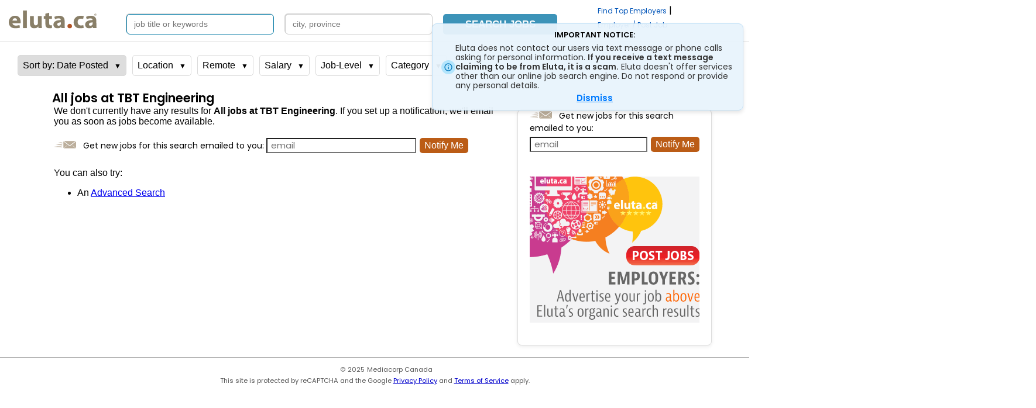

--- FILE ---
content_type: text/html; charset=UTF-8
request_url: https://www.eluta.ca/jobs-at-tbt-engineering
body_size: 11721
content:
<!DOCTYPE html>
<html lang="en">
<head>
    <!-- Preconnect to Google/Google CDN to establish early connection -->
    <link rel="preconnect" href="https://www.google.com">
    <link rel="preconnect" href="https://www.gstatic.com" crossorigin>
    <link href="https://fonts.googleapis.com/css2?family=Poppins:wght@400;500;600&amp;display=swap" rel="stylesheet">

    

    
            
                
            
        
    
        <script>
            var gCookieDomain = 'eluta.ca';
            var gSearchURL = 'https://www.eluta.ca';
            var gCanonicalSearchURL = 'https://www.eluta.ca';
            var gContentURL = 'https://reviews.canadastop100.com';
            var gPartnerURL = 'https://content.eluta.ca';
            var gStaticURL = 'https://static.eluta.ca';
            var gCurrentLanguage = 'en';
            var gAvailableLanguages = ["en"];
        </script>
    


    <title>All jobs at TBT Engineering | Eluta.ca</title>

    
        <meta name="description"
              content="0 jobs at All jobs at TBT Engineering.TBT Engineering is a full service engineering, environmental and survey company that provides management and consulting services to clients in the private and public sectors." />
    

    
        <meta name="keywords"
              content="All jobs at TBT Engineering,  jobs,  careers,  positions,  employment,  work,  job listings,  job search,  employment listings,  employment search, , Canada, Canada's Top 100 Employers" />
    

    <meta name="robots" content="noindex, nofollow">

     <meta name="viewport" content="width=device-width, initial-scale=1">

    
        <!-- Load eluta CSS last so it can override other items -->
        <link rel="stylesheet" type="text/css"
              href="https://static.eluta.ca/assets/eluta_2a4318b84620d6073befcc29b3058685.css">

        <!--[if IE 7]>
            <style type="text/css">
                #search-form {
                    top: -13px;
                    }
                .search-winners {
                    top: 0px;
                    }
                .tcd_search_group{
                    margin-top:0;
                    }
            </style>
        <![endif]-->

        <!--[if lte IE 9]>
            <style>
                .questionIcon img {
                    filter:
                        progid:DXImageTransform.Microsoft.BasicImage(grayscale=1)
                        progid:DXImageTransform.Microsoft.Alpha(opacity=40);
                    }
                .questionIcon img:hover {
                    filter: none;
                    }

                .employerLogoContainer img {
                    filter:
                        progid:DXImageTransform.Microsoft.BasicImage(grayscale=1)
                        progid:DXImageTransform.Microsoft.Alpha(opacity=40);
                    }
            </style>
        <![endif]-->
    

    <link rel="canonical"
          href="https://www.eluta.ca/jobs-at-tbt-engineering" />
    <link rel="alternate"
          media="only screen and (max-width: 640px)"
          href="https://m.eluta.ca/jobs-at-tbt-engineering" />
    
    <script type='text/javascript'>
    
        
            gJSDebugMode = false;
        
        
    
    </script>

    <link rel="shortcut icon"
          href="/++resource++img/favicon.ico">
    
    
    
        
    

    
    <script src="https://static.eluta.ca/assets/jquery_72ff4c3c772de6f456c43a260648fdc3.js">
    </script>

    <script src="https://static.eluta.ca/assets/eluta_4027b9102b93a0040e785a9bfa897f71.js">
    </script>
    
    


    
    

    
            <!--[if IE 7]>
                <style type="text/css">
                    #careersite_link {
                        padding-top: 1px;
                        padding-bottom: 1px;
                        }

                    #employerReview {
                        padding-top: 20px;
                        }

                    #center {
                        z-index: 8000;
                        }
                </style>
            <![endif]-->
            <!--[if lte IE 8]>
                <style type="text/css">
                    #careersite_link {
                        letter-spacing: 0;
                        }

                    #competitionLogos {
                        display: none;
                        }

                    #competitionLogos-ie8 img {
                        max-height: 110px;
                        max-width: 110px;
                        }

                    #tcdLogo {
                        display: none;
                        }

                    #tcdLogo-ie8 {
                        display: inline;
                        max-width: 110px;
                        }
                </style>
            <![endif]-->


            <link rel="stylesheet" type="text/css"
                  href="https://static.eluta.ca/assets/eluta_results_15e0ebcd49bfd67ea8abf5a25cf7f51d.css" />
        

    

    <script>
        $(document).ready(function() {
             $('#toggle').click(function () {
                $(this).toggleClass('active');
                $('#overlay').toggleClass('open');
            });
            if (!readCookie('postBox') && window.location.href.indexOf('top-employer') > 0) {
                $('.post-box').css('display', 'block');
                $('.post-box .close-box').click((event) => {
                    event.preventDefault();
                    $('.post-box').fadeOut();
                    createCookie('postBox', 'true', 30);
                });
            }

            if (!readCookie('entryNotice')) {
                $('.refineTip').css('display', 'block');
                $('.refineTip .tipClose').click((event) => {
                    event.preventDefault();
                    $('.refineTip').fadeOut();
                    createCookie('entryNotice', 'true', 7);
                });

                $('.tooltiptext').click((event) => {
                    event.preventDefault();
                    $('.refineTip').fadeOut();
                    createCookie('entryNotice', 'true', 7);
                });

            }
        });

        function ajax_log(token, level, caller, message) {
            // Log client messages to the server. See eluta.app.ajax_log
            //   - token - Valid JWT as issued by ajax_jwt_issue
            //   - level: A python logging level string (DEBUG, INFO, etc.)
            //   - caller: Short name of whomever is calling the logger
            //   - message: Formatted message to log
            $.get(
                'ajax_dispatch',
                {
                    '_audience_' : 'log',
                    '_token_' : token,
                    'level' : level,
                    'caller' : caller,
                    'message' : message
                    }
                )
            }
    </script>

    <!-- JWT token for ajax_log_stat impressions -->
    <script type="text/javascript">window.AJAX_LOG_STAT_TOKEN = 'eyJhbGciOiJIUzI1NiIsInR5cCI6IkpXVCJ9.eyJpc3MiOiJlbHV0YSIsImlhdCI6MTc2NDE3ODkzMy44MDA0NDksImF1ZCI6ImxvZ19zdGF0IiwiZXhwIjoxNzY0MjY1MzMzLjgwMDQ1LCJuYmYiOjE3NjQxNzg5MzMuODAwNDUxfQ.jRlGMpxIh1CxJ_ku-5O0B6-WUCIADWKw_HMmAWq6axE';</script>
    
    
    
        <!--BEGIN: Load reCAPTCHA-->
        <!-- Load the libraries and set up the callbacks. -->

<script>
            var gPageRecaptchaId = null;
            var gFormRecaptchaId = null;
            var loadRecaptcha = function() {
                $(
                    function(){
                        
                            gPageRecaptchaId = grecaptcha.render(
                                'recaptcha-page-container',
                                {
                                    'sitekey' : '6LciDb0UAAAAAIjl8s75VQoX8o_JJ7kQErlK4Rac',
                                    'theme' :
                                        'light',
                                    'badge' :
                                        'bottomleft',
                                    'tabindex' :
                                        0,
                                    'size' : 'invisible'
                                    }
                                );
                            verify_page_recaptcha(
                                gPageRecaptchaId,
                                'employer_jobs_page'
                                );
                        
                        
                        }
                    );
                }
        </script>
        <script defer
                src="https://www.recaptcha.net/recaptcha/api.js?onload=loadRecaptcha&amp;render=explicit">
        </script>
        <!--END: Load reCAPTCHA-->

        <!-- BEGIN: v3 Scripts -->

        <script>
            function verify_page_recaptcha(id, action){
                if (typeof(id) == 'undefined') {
                    id=gPageRecaptchaId;
                    if (typeof(id) == 'undefined') {
                        return;
                        }
                    }
                if (typeof(action) == 'undefined') {
                    action = 'page'
                    }
                grecaptcha.execute(
                    id,
                    {
                        action: action
                        }
                    ).then(function(token){
                            $.ajax(
                                {
                                    url: '/verify',
                                    cache: false,
                                    dataType: 'json',
                                    data:{
                                        'token' : token,
                                        'action' : action
                                        },
                                    error: function(jqXHR, textStatus, errorThrown) {
                                        console.log(
                                            'verifyError: ' + textStatus + ' ' + errorThrown
                                            );
                                        },
                                    success: function(data, textStatus, jqXHR) {
                                        console.log('verifySuccess: ' + textStatus);
                                        },
                                    }
                                );
                            }
                        );
                    }

            /* Helper to call from templates to easily set a reCAPTCHA
                action on an event, usually submitting a form:
                    - selector - Element to bind to, target of jQuery "on"
                    - events - Event(s) to bind to, as described in jQuery "on"
                    documentation
                    - action - String representing v3 reCAPTCHA action.
                    Default: page

                If RECAPTCHA_ANALYZE_ON is False, does nothing.
            */
            function setPageRecaptchaAction(selector, events, action) {
                
                    if (typeof(action) == 'undefined') {
                        action = 'page';
                        }
                    $(selector).on(
                        events,
                        function(){
                            verify_page_recaptcha(gPageRecaptchaId, action);
                            }
                        );
                
                return;
                }
        </script>
        <!-- END: v3 Scripts -->
    

</head>

    <body class="desktop">

        <!-- content slot -->
        <div id="content-slot">

            <div>
            <!-- search_header request/search-header | nothing; -->
            
    <nav class="navbar navbar-expand-sm navbar-light">
                <a class="navbar-brand col-xl-7 col-sm-4 col-6" href="#" onclick="enav('/')">
                    <img src="/++resource++img/eluta_logo.svg" class="logo" alt="Eluta Logo">
                </a>

                <span class="post-jobs">
                    <div class="search-winners">
                        <a href="#" onclick="enav('/search_top_employers')">
                            Search <strong>Top Employers</strong>
                        </a>
                    </div>

                    <a class="post-link" href="#" onclick="enav('/postjobs')">Post Jobs</a>
                </span>

                <button type="button" id="toggle" class="ml-auto">
                    <img class="search-icon" src="/++resource++img/search.svg" alt="Search">
                    <img class="close-icon" src="/++resource++img/close-x.svg" alt="Close menu">
                </button>
                <div id="navbarNav"
                     class="collapse navbar-collapse">

                    <!--<tal:block metal:use-macro="context/tSearch/macros/search-form"></tal:block>-->


                    <ul class="navbar-nav ml-auto">
                        <li class="nav-item active searchbar-links">
                            
    <!-- Optional Parameters:
        extra_fields - Extra fields to be passed to the search query (e.g.
            competition ID) via hidden input controls. extra_fields is a
            list of tuples:
                0: Used for the input's name and ID (ID prefixed with f-ss-)
                1: Used for the input's value
    -->

        <form id="f-ss" name="simplesearch" class="d-flex"
              method="get" _lpchecked="1" action="/search">
            <div class="f-ss-i">
                <div class="label" id="lbl-keyword"><!--job title or keywords--></div>
                <input id="f-ss-q" name="q" class="f-ss-i"
                       value="" accesskey="k"
                       maxlength="100"
                       placeholder="job title or keywords"
                       type="search"
                       aria-label="Search by job title or keywords"
                       autofocus>
            </div>
           <!--  <div
                class="job-summary-text"
                tal:condition="request/results | nothing"
                >
            </div> -->
            <div class="f-ss-i">
                <div class="label" id="lbl-location"><!--city, province or postal code--></div>
                <input name="l" type="search"
                       class="f-ss-l f-ss-i ui-autocomplete-input"
                       value="" accesskey="l"
                       maxlength="100" autocomplete="on"
                       placeholder="city, province"
                       aria-label="Search by city, province">
            </div>
        
    
        <script type='text/javascript'>
        $(document).ready(function() {
            $('[class*="f-ss-l"]').autocomplete({
                source: function(req, resp) {
                    $.ajax({
                        url: '/asp/cities',
                        data: {pref: req.term},
                        dataType: "jsonp",
                        success: function(data) {
                            resp(data);
                        }
                    });
                },
                select: function(event, ui) {
                    //alert(ui.item.id);
                    $('[class*="f-ss-l"]').val(ui.item.value);
                    return false;
                },
                minLength: 3
            }).data("ui-autocomplete")._renderItem = function(ul, item) {
                // conditionally compute X to pass to append function
                // depending on whether item is a province or city
                // should make sure results are always ordered such that
                // provinces come before cities.
                appendStr = ""
                if (item.type == "p") {
                    appendStr = '<div><i>' + item.label + '</i></div>';
                } else if (item.type == 'd') {
                    appendStr = '<hr width="90%">';
                } else {
                    appendStr = '<div>' + item.label + '</div>';
                }
                return $(
                    '<li class="location_suggestion">' + '</li>'
                    ).append(appendStr).appendTo(ul);
                }

            //$('[class*="f-ss-l"]').attr('autocomplete','on');
            setPageRecaptchaAction('#f-ss', 'submit', 'desktop_search');
            });
        </script>
    

    <div class="search-button">
        <input id="f-ss-qc" type="hidden" name="qc">
            <div class="lk"><a id="lk-advanced" href="#" onclick="enav('/search_advanced')">Advanced Search</a><p id="lk-spacer">/</p><a id="lk-browse" href="/browse">Browse Jobs</a></div>
            <button type="submit">Search Jobs</button>
        </div>
    </form>
    


    

                        </li>
                    </ul>
                </div>
                <div id="page-header-content">
                    
                    <div>
                        <a href="#" onclick="enav('/search_top_employers')">Find Top Employers</a>
                        <span> | </span>
                        <a href="#" onclick="enav('/postjobs')" style="white-space: nowrap;">Employer / Post Job</a>
                    </div>
                </div>
            </nav>

            <div class="overlay" id="overlay">
                <div class="overlay-menu navbar">
                    <ul>
                        <li>
                                <span><a href="#" onclick="enav('/search_top_employers')">Search Top Employers</a></span>
                        </li>
                        <li>
                                <span><a href="#" onclick="enav('/postjobs')">Employers: Post Jobs</a></span>
                        </li>
                    </ul>

                </div>
            </div>

            <!--<div id="heading" class="section">
                <tal:block metal:use-macro="context/tSearch/macros/heading"></tal:block>
            </div>-->
            <div id="dropdowns" class="col">
                
        <form id="f-rs" name="refinesearch" action="./search" method="GET">
            <input type="hidden" name="q"
                   value="eid:gvih employer:&quot;TBT Engineering Limited&quot;">
            <input type="hidden" name="salary_type" value="1" />

            <input type="hidden" name="filter-salary" />

            <input type="hidden" name="filter-ef">

            <input type="hidden" name="filter-field">

            <input type="hidden" name="filter-eterm">

            <input type="hidden" name="filter-etype">

            <input type="hidden" name="filter-experience">

            <input type="hidden" name="filter-remote_jobs">

            <input type="hidden" name="filter-location">

            <input type="hidden" name="filter-radius">

            <input type="hidden" name="sort">

            <input type="hidden" name="collapsed"
                   value="True" />

            <div class="refine-dropdown">
                <div onclick="toggleDropdown(this)"
                     class="refine-dropbtn sort-dropbtn filtered-dropbtn">Sort by: Date Posted</div>
                <div class="refine-dropdown-content">
                    
                    
                    
                    <a onclick="refineSearch('sort', 'popularity')">Popularity</a>
                </div>
            </div>

            

            <div class="refine-dropdown">
                <div onclick="toggleDropdown(this)"
                     class="refine-dropbtn">Location</div>
                
                
            </div>

            <div class="refine-dropdown">
                <div onclick="toggleDropdown(this)"
                     class="refine-dropbtn">Remote</div>
                
                <div class="refine-dropdown-content">
                    <a href="#" onclick="refineSearch('filter-remote_jobs', 'only')">
                        Remote </a>
                    <a href="#" onclick="refineSearch('filter-remote_jobs', 'local')">
                        On-Site </a>
                </div>
            </div>

            <div class="refine-dropdown">
                <div onclick="toggleDropdown(this)"
                     class="refine-dropbtn">Salary</div>
                
                <div class="refine-dropdown-content">
                    <a href="#"
                       onclick="refineSearch('filter-salary', 40000);">$40,000+</a>
                    <a href="#"
                       onclick="refineSearch('filter-salary', 60000);">$60,000+</a>
                    <a href="#"
                       onclick="refineSearch('filter-salary', 80000);">$80,000+</a>
                    <a href="#"
                       onclick="refineSearch('filter-salary', 100000);">$100,000+</a>
                    <a href="#"
                       onclick="refineSearch('filter-salary', 120000);">$120,000+</a>
                    <a href="#"
                       onclick="refineSearch('filter-salary', 140000);">$140,000+</a>
                    
                </div>
            </div>

            <div class="refine-dropdown">
                <div onclick="toggleDropdown(this)"
                     class="refine-dropbtn">Job-Level</div>
                
                <div id="more4"
                     class="refine-dropdown-content">
                    
                        
                        
                    
                    
                        
                    
                    
                        
                        
                    
                    <a href="#" onclick="clearJobLevel();">Show All</a>
                </div>
            </div>

            

            <div class="refine-dropdown">
                <div onclick="toggleDropdown(this)"
                     class="refine-dropbtn">Category</div>
                
                <div class="refine-dropdown-content">
                    
                </div>
            </div>
            
        </form>
        <script>
            // Toggle dropdowns ensuring only one is open at a time
            function toggleDropdown(element) {
                // Close all open dropdowns
                var dropdowns = document.getElementsByClassName("refine-dropdown-content");
                for (var i = 0; i < dropdowns.length; i++) {
                    dropdowns[i].classList.remove("show");
                }

                // Open the clicked dropdown
                var dropdown = element.nextElementSibling;
                dropdown.classList.toggle("show");

                //adjust dropdown if overfilling to the right
                const dropdownLocation = dropdown.getBoundingClientRect();
                const overflow = dropdownLocation.right - window.innerWidth;

                if (overflow > 0){
                    const currentLeft = parseFloat(getComputedStyle(dropdown).left);
                    moveLeft = (currentLeft - overflow) + "px";
                    dropdown.style.setProperty("left", moveLeft, "important");

                }
            }

            // Close all dropdowns if the user clicks outside of them
            window.onclick = function(event) {
                if (!event.target.matches('.refine-dropbtn') && !event.target.closest('.refine-div')) {
                    var dropdowns = document.getElementsByClassName("refine-dropdown-content");
                    for (var i = 0; i < dropdowns.length; i++) {
                        var openDropdown = dropdowns[i];
                        if (openDropdown.classList.contains('show'))
                            openDropdown.classList.remove('show');
                    }
                }
            }
        </script>


            </div>
            <div id="container">
                
                <div id="center" class="col">
                    
<div id="center-er">
    <div class="header-row">
        
    <h1>All jobs at TBT Engineering</h1>
    

        
    </div>
    
        
    
    <!--Employer Block-->

    
    <!--Employer Block Ends-->
</div>


    

    <!--  No results message -->
    
        
            

            

            

            
            <table>
                <tr>
                    <td align="left">
                        <div class="noResults">
                            We don't currently have any results
                            <span>
                                for
                                <span
    style="font-weight: bold;">All jobs at TBT Engineering</span>.
                            </span>
                            
                            If you set up a notification, we'll email you as soon as
                            jobs become available.
                        </div>
                        
                            
    <div id="job-alert">
        <div class="job-alert" id="job-alert-inner">
            <img width="38" height="13" border="0" src="/++resource++img/email.gif" alt="">
            <span class="job-alert-text1">&nbsp;&nbsp;Get new jobs for this search emailed to you:</span>
            <form id="job-alert-form" method="POST"
                  action="notifying"
                  onsubmit="addalert('job-alert'); return false;
                    ">
                <input type="hidden" name="q"
                       value="sort:post eid:gvih employer:&quot;TBT Engineering Limited&quot;">
                <input type="hidden" name="notify_days" value="120">
                <input class="job-alert-email" type="text" maxlength="100" name="email" placeholder="email" autofocus>
                <input class="job-alert-button" type="submit" value="Notify Me">
            </form>
            <div id="job-alert-error"></div>
            <!-- <div class="job-alert-text2">You can cancel email notifications at any time.</div> -->
        </div>
    </div>
    <script>
        $(function() {
            setPageRecaptchaAction('#job-alert', 'submit', 'job_alert');
            });
    </script>

                        
                        <p>
                            You can also try:
                        </p>
                        <ul>

                            <!-- Related searches -->

                            <!-- Category suggestions -->

                            <!-- Increase radius -->
                            

                            <!-- Advanced search -->
                            <li>
                                An
                                <a
    href="#
                                        onclick string:enav('/search_advanced?q=eid:gvih employer:&quot;TBT Engineering Limited&quot;')"
    title="Advanced Search">
                                    Advanced Search
                                </a>
                            </li>
                        </ul>
                    </td>
                </tr>
            </table>
        
            
    

                </div>
                <div id="right" class="col">
                    
                        

    <div id="right-default" aria-hidden="false">
        
            
    <div id="job-alert">
        <div class="job-alert" id="job-alert-inner">
            <img width="38" height="13" border="0" src="/++resource++img/email.gif" alt="">
            <span class="job-alert-text1">&nbsp;&nbsp;Get new jobs for this search emailed to you:</span>
            <form id="job-alert-form" method="POST"
                  action="notifying"
                  onsubmit="addalert('job-alert'); return false;
                    ">
                <input type="hidden" name="q"
                       value="sort:post eid:gvih employer:&quot;TBT Engineering Limited&quot;">
                <input type="hidden" name="notify_days" value="120">
                <input class="job-alert-email" type="text" maxlength="100" name="email" placeholder="email" autofocus>
                <input class="job-alert-button" type="submit" value="Notify Me">
            </form>
            <div id="job-alert-error"></div>
            <!-- <div class="job-alert-text2">You can cancel email notifications at any time.</div> -->
        </div>
    </div>
    <script>
        $(function() {
            setPageRecaptchaAction('#job-alert', 'submit', 'job_alert');
            });
    </script>

            <!--<tal:block
            tal:define="alertlocation string:t"
            >
            <div class="side-alert">
                <tal:block metal:use-macro="context/tSearch/macros/post-jobs"></tal:block>
            </div>
        </tal:block>-->

            <div id="relatedAllJobsContainer"></div>
            <div id="jobwordsContainer"></div>
            <div id="globeCareersContainer">
                <a id="sjHouseAd" style="border:None;display:None;" title="Advertise your jobs on Eluta.ca" href="#" onclick="enav('/postjobs')">
                    <img style="border:None;"
                         alt="Advertise your jobs on Eluta.ca"
                         src="/++resource++img/house_ad.gif">
                </a>
            </div>

            <!--BEGIN: Featured employers slot -->
            <div id="featured-employers-container" class="sideAdUnit">
            </div>
            <!--END: Featured employers slot -->

            <script type='text/javascript'>
            
                var contentRoll = Math.floor(Math.random() * 2)
                var show_globeCareers = function() {
                queueAsyncIFrame("300px", "250px", "margin: 0px; padding: 0em; width: 300px; height: 250px",
                "globeCareersContainer",
                "https://gc.eluta.ca/search?refer=eluta&amp;suggestedjobs=&amp;province="
                );
                }
                var show_houseAd = function() { $("#sjHouseAd").css("display", "inline"); }

                if (contentRoll == 0) {
                show_globeCareers();
                } else {
                show_houseAd();
                }

            
            </script>
        

        

        <!-- Only for jobs-at pages; conditionals prevent this from displaying on filtered results -->
        
    </div>


                    
                    
                </div>
            </div>
            <!-- <div id="search-box" class="section">
                <a href="/"><tal:block metal:use-macro="context/tSearch/macros/eluta-logo"></tal:block></a>
                <div id="search-form">
                    <tal:block metal:use-macro="context/tSearch/macros/search-form"></tal:block>
                </div>
            </div> -->
            <div id="er-tooltip" class="tooltip" style="display:none;">
                
<p>Eluta's Star Ratings reflect our confidence in recommending an employer.  Ratings are based on criteria our editors use for the Canada's Top 100 Employers<span class="reg">&reg;</span> project, plus 20 regional and special-interest competitions we manage.  We also consider programs for entry-level employees from The Career Directory<span class="reg">&trade;</span> project, plus recent recruitment activity. Ratings assigned by algorithm, without human intervention.</p>

            </div>
            

            <!-- Include job-details panel JS for standard search results only -->
            
                
    <style>
        /* drawer mode for job details */
        @media (max-width: 768px) {


            html.job-details-active,
            body.job-details-active {
                overflow: hidden;
                height: 100vh;
            }

            body.job-details-active #right {
                position: fixed;
                left: 0;
                right: 0;
                bottom: 0;
                height: 100vh;
                z-index: 9999;
                background: #fff;
                border-top-left-radius: 16px;
                border-top-right-radius: 16px;
                box-shadow: 0 -8px 24px rgba(0,0,0,0.15);
                display: flex;
                flex-direction: column;
                transform: translateY(0%);
                transition: transform 0.25s ease-out;
            }

            #right {
                display: none;
            }


            #expanded-job-wrapper {
                /* take remaining space inside the drawer */
                flex: 1 1 auto;

                /* scroll here, and ONLY here */
                overflow-y: auto;
                -webkit-overflow-scrolling: touch;

                padding: 16px 0px 24px;
                max-height: 100%;
            }

            #expanded-job-body {
                /* do not create a second scroll layer */
                overflow: visible;
            }

            #right-default[hidden],
            #right-default[aria-hidden="true"] {
                display: none !important;
            }

            body.job-details-active #center {
                filter: blur(2px) brightness(0.9);
                pointer-events: none;
            }

            body.job-details-active::before {
                content: "";
                position: fixed;
                inset: 0;
                background: rgba(0,0,0,0.4);
                z-index: 9998;
            }

            #close-job-details {
                display: block;
                text-align: center;
                font-size: 14px;
                font-weight: 500;
                color: #444;
                background: #eee;
                border-radius: 999px;
                width: 60px;
                padding: 6px 0;
                margin: 8px auto 12px;
            }

            .job-skeleton {
                padding-top: 8px;
            }
        }
    </style>
    <script type="text/javascript">
    /**
     * Eluta job-details panel (right column) – async loader
     * -----------------------------------------------------
     * Behavior
     * - Clicking a job card or its title loads the job details
     *   into the #right block via AJAX, shows a skeleton while loading, and smooth-scrolls to it
     * - Long descriptions support a smooth “Show more / Show less” toggle via max-height animation
     */

    /**
     * Open job details on click
     * - Triggers when user clicks an job card or its title link.
     * - Prevents default navigation on the title link and loads details via AJAX instead.
     */

    const _CARD_SELECTION = '.organic-job, .sponsored-job, .globe_careers_job, .advertised-job, .eluta_sponsored_job';

    $(document).on('click', _CARD_SELECTION, function (event) {

    // Ignore clicks on employer link elements inside the card
    if ($(event.target).closest('.lk-employer').length > 0) {
        return;
    }

    // If the click was directly on the job title link, prevent double navigation
    if ($(event.target).is('a.lk-job-title')) {
        event.preventDefault();
    }

    // Identify the job card that was clicked
    const clickedCard = $(this);

    // Update visual selection state
    $('.organic-job, .sponsored-job, .advertised-job').removeClass('selected-job');
    clickedCard.addClass('selected-job');

    // Load job details via AJAX
    loadJobDetails(clickedCard.data('url'));
    });


    /**
     * Read More / Show More toggle
     * - Uses a max-height trick for smoother animations
     */
    $(document).on('click', '.read-more-toggle', function () {
        const wrapper = $(this).closest('.ajax-description-wrapper');
        const content = wrapper.find('.ajax-description-content')[0];

        // If collapsing: briefly set to full height to allow smooth transition down to 200px
        if (wrapper.hasClass('expanded')) {
            $(content).css('max-height', content.scrollHeight + 'px');
            setTimeout(() => $(content).css('max-height', '200px'), 10);
        } else {
            // If expanding: set max-height to the full scroll height so it animates open
            $(content).css('max-height', content.scrollHeight + 'px');
        }

        wrapper.toggleClass('expanded');

        const isExpanded = wrapper.hasClass('expanded');
        $(this).html(isExpanded ? '<span>▲ Show less</span>' : '<span>▼ Show more</span>');
    });


    /**
     * Close job details and restore the original #right column
     * - Fades out current content, replaces with the initial clone (including events),
     *   removes state classes, then fades back in
     */
    $(document).on('click', '#close-job-details', function (e) {
    e.preventDefault();
    $('#expanded-job-wrapper').remove();
    $('#right-default').attr({ 'aria-hidden': 'false' }).prop('hidden', false);
    $('body').removeClass('job-details-active');
    $('.pager').removeClass('expanded');
    $('.description').removeClass('hidden');
    $('.organic-job, .sponsored-job, .advertised-job').removeClass('selected-job');
    });


    </script>

            

            <script type="text/javascript">eluta_terms="jobs at TBT Engineering";</script>

            

            <script type="text/javascript">
                $(document).ready(function() {
//                     $('#header').insertBefore('#heading');
                    //Remove these or they will executed again upon insertBefore
                    $("script.afs-define").remove();
//                     $('#left').insertBefore('#center');

                    $("#t-job-alert-form .job-alert-email").focus();
                    });
            </script>

            <script type="text/javascript">
            (function(e){e.fn.hoverIntent=function(t,n,r){var i={interval:100,sensitivity:7,timeout:0};if(typeof t==="object"){i=e.extend(i,t)}else if(e.isFunction(n)){i=e.extend(i,{over:t,out:n,selector:r})}else{i=e.extend(i,{over:t,out:t,selector:n})}var s,o,u,a;var f=function(e){s=e.pageX;o=e.pageY};var l=function(t,n){n.hoverIntent_t=clearTimeout(n.hoverIntent_t);if(Math.abs(u-s)+Math.abs(a-o)<i.sensitivity){e(n).off("mousemove.hoverIntent",f);n.hoverIntent_s=1;return i.over.apply(n,[t])}else{u=s;a=o;n.hoverIntent_t=setTimeout(function(){l(t,n)},i.interval)}};var c=function(e,t){t.hoverIntent_t=clearTimeout(t.hoverIntent_t);t.hoverIntent_s=0;return i.out.apply(t,[e])};var h=function(t){var n=jQuery.extend({},t);var r=this;if(r.hoverIntent_t){r.hoverIntent_t=clearTimeout(r.hoverIntent_t)}if(t.type=="mouseenter"){u=n.pageX;a=n.pageY;e(r).on("mousemove.hoverIntent",f);if(r.hoverIntent_s!=1){r.hoverIntent_t=setTimeout(function(){l(n,r)},i.interval)}}else{e(r).off("mousemove.hoverIntent",f);if(r.hoverIntent_s==1){r.
            hoverIntent_t=setTimeout(function(){c(n,r)},i.timeout)}}};return this.on({"mouseenter.hoverIntent":h,"mouseleave.hoverIntent":h},i.selector)}})(jQuery)

                function simple_tooltip(target_items){
                    var my_tooltip = $("#er-tooltip");
                    $(target_items).each(function(i){
                        $(this).mousemove(
                            function(kmouse){
                                my_tooltip.css({left:kmouse.pageX+15, top:kmouse.pageY+15});
                            }
                        );
                        $(this).hoverIntent(
                            function() {
                                my_tooltip.css({opacity:0.95, display:"none"}).fadeIn(500);
                            },
                            function(){
                                my_tooltip.fadeOut(300);
                            }
                        );
                    });
                }

                $(document).ready(function(){
                    simple_tooltip(".employer-rating");

                    $("#f-rs").change(function() {
                        $("#f-rs-s").css({"background-color": "#e36f1e"});
                    });

                });
            </script>

            <!-- Put this here, to ensure at least one ad unit has been defined -->
            
            <script type='text/javascript'>
                function adHandler(response, status, xhr) {
                    if (status == "error") {
                        return;
                        }

                    $("div#temp-data .ad-slot-data").each(
                        function(index, element) {
                            try {
                                target = element.id;
                                $("#" + target + "-container").append(element);
                                }
                            catch (err){
                                // Ignore and continue
                                }
                            }
                        )

                    // Everything should be in place by now
                    if (typeof(loadGoogleAds) != 'undefined'){
                        loadGoogleAds();
                        }
                    }

                var adsRequested = false;
                $(document).ready(
                    function() {
                        // Do this in Javascript to avoid breaking caching
                        pform = '{"_multiple_terms": ["experience", "eterm", "etype", "sort", "category_sort", "field_sort"], "_desired": [], "_phrases": [], "_excluded": [], "_required": [], "role": null, "query": "", "constraints": {"sort": ["post"], "eid": "gvih", "employer": "TBT Engineering Limited"}}';
                        storeSearchParameters(pform, gCookieDomain);

                        if (adsRequested == false) {
                            adsRequested = true;
                            var totalHits = 0;
                            if ( totalHits <= 0) {
                                return;
                                }

                            
                                $( "#temp-data" ).load(
                                    "/asp/callback",
                                    {
                                        q : 'sort:post eid:gvih employer:"TBT Engineering Limited"',
                                        slots : '',
                                        
                                            ads_to_ignore : 'featured_employers',
                                        
                                        impressions: '[]',
                                        category: ''
                                        },
                                    adHandler
                                    );

                                    $("#featured-employers-container").load(
                                        "/asp/callback",
                                        {
                                            
                                                ads_to_ignore : 'featured_employers',
                                            
                                            q : 'sort:post eid:gvih employer:"TBT Engineering Limited"',
                                            slots : '',
                                            category: ''
                                            },
                                    function(){
                                        $("#featured-employers-container").show();
                                        }
                                    );
                            

                            

                            
                            
                            }
                        }
                    );
            </script>

            <div id="temp-data" style="display:none"> </div>
            <div id="temp-photos" style="display:none"> </div>
        </div>

        </div>
        <!-- end content slot -->


        <!-- Footer links-->
        
            <div id="footer-links">
                <a href="#" onclick="enav('/search_advanced')">Advanced Search</a>
                <span> | </span>
                <a href="#" onclick="enav('/browse')">Browse Jobs</a>
                <span> | </span>
                <a href="#" onclick="enav('/about')">About Us</a>
                <span> | </span>
                <a href="#" onclick="enav('/terms')">Terms of Service</a>
                <span> | </span>
                <a href="#" onclick="enav('/contact')">Contact Us</a>
            </div>
        

        <!-- footer slot -->
        <footer id="page-footer">
            
            
                <nav class="footer-copyright">
                    <ul class="list-unstyled list-inline">
                        <li>
                            &copy; <span>2025</span> Mediacorp Canada
                        </li>
                    </ul>
                </nav>

                
    <span id="recaptcha-page-container" class="noPrint"
          style="visibility:hidden;">
    </span>
    <span class="recaptcha-notice noPrint">
        This site is protected by reCAPTCHA and the Google
        <a href="#" target="_blank" onclick="enav('https://policies.google.com/privacy?hl=en')"><span>Privacy Policy</span></a>
        and
        <a href="#" target="_blank" onclick="enav('https://policies.google.com/terms?hl=en')"><span>Terms of Service</span></a>
        apply.
    </span>


                <!--Alert box for recent Eluta scams-->
                <div class="alert-box" id="scam-alert-box">
                    <div class="alert-box-content">
                        <div class="icon">
                            <svg xmlns="http://www.w3.org/2000/svg" viewbox="0 0 24 24" width="20" height="20" fill="#0277BD">
                                <path d="M12 2C6.48 2 2 6.48 2 12s4.48 10 10 10 10-4.48 10-10S17.52 2 12 2zm0 18c-4.41 0-8-3.59-8-8s3.59-8 8-8 8 3.59 8 8-3.59 8-8 8zm-.99-13h2v2h-2zm0 4h2v6h-2z" />
                            </svg>
                        </div>
                        <div class="text">
                            <strong>IMPORTANT NOTICE:</strong>
                            <p>Eluta does not contact our users via text message or phone calls asking for personal information. <b>If you
                                receive a text message claiming to be from Eluta, it is a scam.</b> Eluta doesn't offer services other than our
                                online job search engine. Do not respond or provide any personal details.</p>
                            <a href="#" class="dismiss-link" onclick="dismissScamNotification()">Dismiss</a>
                        </div>
                    </div>
                </div>
            
        </footer>
        
    <!-- BEGIN: Google Analytics (gtag.js) -->
    
        <script async src="https://www.googletagmanager.com/gtag/js?id=G-X2BF2VEVB4"></script>
        <script>
            

            window.dataLayer = window.dataLayer || [];
            function gtag(){dataLayer.push(arguments);}
            gtag('js', new Date());

            gtag(
                'config',
                'G-X2BF2VEVB4'
                );
        </script>
    
    <!-- END: Google Analytics -->


    </body>
</html>


--- FILE ---
content_type: text/css; charset=UTF-8
request_url: https://static.eluta.ca/assets/eluta_2a4318b84620d6073befcc29b3058685.css
body_size: 14484
content:
/*!jQuery UI - v1.12.1 - 2017-08-24 * http://jqueryui.com * Includes:core.css,autocomplete.css,menu.css,datepicker.css,tooltip.css * Copyright jQuery Foundation and other contributors;Licensed MIT */ .ui-helper-hidden{display:none}.ui-helper-hidden-accessible{border:0;clip:rect(0 0 0 0);height:1px;margin:-1px;overflow:hidden;padding:0;position:absolute;width:1px}.ui-helper-reset{margin:0;padding:0;border:0;outline:0;line-height:1.3;text-decoration:none;font-size:100%;list-style:none}.ui-helper-clearfix:before,.ui-helper-clearfix:after{content:"";display:table;border-collapse:collapse}.ui-helper-clearfix:after{clear:both}.ui-helper-zfix{width:100%;height:100%;top:0;left:0;position:absolute;opacity:0;filter:Alpha(Opacity=0)}.ui-front{z-index:100}.ui-state-disabled{cursor:default!important;pointer-events:none}.ui-icon{display:inline-block;vertical-align:middle;margin-top:-.25em;position:relative;text-indent:-99999px;overflow:hidden;background-repeat:no-repeat}.ui-widget-icon-block{left:50%;margin-left:-8px;display:block}.ui-widget-overlay{position:fixed;top:0;left:0;width:100%;height:100%}.ui-autocomplete{position:absolute;top:0;left:0;cursor:default}.ui-menu{list-style:none;padding:0;margin:0;display:block;outline:0}.ui-menu .ui-menu{position:absolute}.ui-menu .ui-menu-item{margin:0;cursor:pointer;list-style-image:url("[data-uri]")}.ui-menu .ui-menu-item-wrapper{position:relative;padding:3px 1em 3px .4em}.ui-menu .ui-menu-divider{margin:5px 0;height:0;font-size:0;line-height:0;border-width:1px 0 0 0}.ui-menu .ui-state-focus,.ui-menu .ui-state-active{margin:-1px}.ui-menu-icons{position:relative}.ui-menu-icons .ui-menu-item-wrapper{padding-left:2em}.ui-menu .ui-icon{position:absolute;top:0;bottom:0;left:.2em;margin:auto 0}.ui-menu .ui-menu-icon{left:auto;right:0}.ui-datepicker{width:17em;padding:.2em .2em 0;display:none}.ui-datepicker .ui-datepicker-header{position:relative;padding:.2em 0}.ui-datepicker .ui-datepicker-prev,.ui-datepicker .ui-datepicker-next{position:absolute;top:2px;width:1.8em;height:1.8em}.ui-datepicker .ui-datepicker-prev-hover,.ui-datepicker .ui-datepicker-next-hover{top:1px}.ui-datepicker .ui-datepicker-prev{left:2px}.ui-datepicker .ui-datepicker-next{right:2px}.ui-datepicker .ui-datepicker-prev-hover{left:1px}.ui-datepicker .ui-datepicker-next-hover{right:1px}.ui-datepicker .ui-datepicker-prev span,.ui-datepicker .ui-datepicker-next span{display:block;position:absolute;left:50%;margin-left:-8px;top:50%;margin-top:-8px}.ui-datepicker .ui-datepicker-title{margin:0 2.3em;line-height:1.8em;text-align:center}.ui-datepicker .ui-datepicker-title select{font-size:1em;margin:1px 0}.ui-datepicker select.ui-datepicker-month,.ui-datepicker select.ui-datepicker-year{width:45%}.ui-datepicker table{width:100%;font-size:.9em;border-collapse:collapse;margin:0 0 .4em}.ui-datepicker th{padding:.7em .3em;text-align:center;font-weight:bold;border:0}.ui-datepicker td{border:0;padding:1px}.ui-datepicker td span,.ui-datepicker td a{display:block;padding:.2em;text-align:right;text-decoration:none}.ui-datepicker .ui-datepicker-buttonpane{background-image:none;margin:.7em 0 0 0;padding:0 .2em;border-left:0;border-right:0;border-bottom:0}.ui-datepicker .ui-datepicker-buttonpane button{float:right;margin:.5em .2em .4em;cursor:pointer;padding:.2em .6em .3em .6em;width:auto;overflow:visible}.ui-datepicker .ui-datepicker-buttonpane button.ui-datepicker-current{float:left}.ui-datepicker.ui-datepicker-multi{width:auto}.ui-datepicker-multi .ui-datepicker-group{float:left}.ui-datepicker-multi .ui-datepicker-group table{width:95%;margin:0 auto .4em}.ui-datepicker-multi-2 .ui-datepicker-group{width:50%}.ui-datepicker-multi-3 .ui-datepicker-group{width:33.3%}.ui-datepicker-multi-4 .ui-datepicker-group{width:25%}.ui-datepicker-multi .ui-datepicker-group-last .ui-datepicker-header,.ui-datepicker-multi .ui-datepicker-group-middle .ui-datepicker-header{border-left-width:0}.ui-datepicker-multi .ui-datepicker-buttonpane{clear:left}.ui-datepicker-row-break{clear:both;width:100%;font-size:0}.ui-datepicker-rtl{direction:rtl}.ui-datepicker-rtl .ui-datepicker-prev{right:2px;left:auto}.ui-datepicker-rtl .ui-datepicker-next{left:2px;right:auto}.ui-datepicker-rtl .ui-datepicker-prev:hover{right:1px;left:auto}.ui-datepicker-rtl .ui-datepicker-next:hover{left:1px;right:auto}.ui-datepicker-rtl .ui-datepicker-buttonpane{clear:right}.ui-datepicker-rtl .ui-datepicker-buttonpane button{float:left}.ui-datepicker-rtl .ui-datepicker-buttonpane button.ui-datepicker-current,.ui-datepicker-rtl .ui-datepicker-group{float:right}.ui-datepicker-rtl .ui-datepicker-group-last .ui-datepicker-header,.ui-datepicker-rtl .ui-datepicker-group-middle .ui-datepicker-header{border-right-width:0;border-left-width:1px}.ui-datepicker .ui-icon{display:block;text-indent:-99999px;overflow:hidden;background-repeat:no-repeat;left:.5em;top:.3em}.ui-tooltip{padding:8px;position:absolute;z-index:9999;max-width:300px}body .ui-tooltip{border-width:2px}.errorContainer{border:2px solid red;padding:1em;max-width:75%}#errorMessage{color:black;font-size:1.25em;font-weight:bold}#errorTraceback{margin-top:1em}#errorTraceback hr{margin:1.75em 0 1.75em 0;width:95%}#errorTraceback h2{margin-left:0}#errorBlock #errorTraceback h5{color:#aaa;font-size:.85em;font-weight:normal;margin:0;padding:.25em 0 .25em 0}#errorTraceback div p{margin:.25em 0 .25em 0}.readonly-message{border:3px dashed #cc0202;font-weight:bold;margin:10px;padding:5px}.recaptcha-notice{color:#545454;font-size:.7rem}.recaptcha-notice a,.recaptcha-notice span{font-size:.7rem}.recaptcha-notice a{color:#00C}#footer-links{display:none}@import url('https://fonts.googleapis.com/css2?family=Poppins&display=swap');h1{font:16pt/16pt "Poppins","Helvetica","sans";font-weight:bold;padding-bottom:10px}h2{font:14pt/14pt "Poppins","Helvetica","sans";font-weight:bold;color:#857750}h3{font:12pt/12pt "Poppins","Helvetica","sans";font-weight:bold;color:#D19900;margin-bottom:6pt}h4{font:10pt/10pt "Poppins","Helvetica","sans";font-weight:bold;color:#335e56;margin-bottom:0}h5{font:10pt/10pt "Poppins","Helvetica","sans";font-weight:bold}h6{font:10pt/10pt "Poppins","Helvetica","sans"}ol{font:10pt/10pt "Poppins","Helvetica","sans"}.clearfix:before,.clearfix:after{content:"";display:table}.clearfix:after{clear:both}.clearfix{zoom:1}#home-container{position:relative;top:75px}#home-container h1{position:relative;font-family:Poppins,Trebuchet,Verdana,sans-serif;font-size:.875em;letter-spacing:1px;font-weight:normal;color:#333;text-align:center;word-wrap:none}#home-container #footer{position:relative;width:338px;margin-left:auto;margin-right:auto;top:125px}#home-search{position:relative;margin-left:auto;margin-right:auto;top:20px;width:fit-content;width:-moz-fit-content;padding-bottom:20px}#home-search>#f-ss>div.search-button{float:right}#home-search form{display:flex;justify-content:center;margin-top:2.5%}#home-search .label{color:#b15326;font-family:Poppins,Verdana,sans-serif;font-size:.875em;margin-top:-17px;padding-bottom:3px;padding-left:3px;position:absolute;width:100%}#home-search .f-ss-i input{border-left:#7c7972;border-radius:5px;border-top:#7c7972;box-shadow:-1px -1px #d3d3d3;font-family:inherit;font-size:inherit;height:35px;line-height:inherit;margin:4px 5% 0 0;max-height:initial!important;overflow:visible;padding-left:13px;padding-top:4px;width:329px}#home-search button{padding:6px!important;margin-top:1px!important}#home-search .lk{position:absolute;width:fit-content}#lk-spacer{display:none}#lk-browse{display:none}#home-logo{position:relative;width:338px;margin-left:auto;margin-right:auto;margin-bottom:85px;padding-bottom:25px}#home-logo #eluta-logo{position:absolute;left:0}body{background:#FFF;font-family:Poppins,Helvetica,sans-serif;font-size:16px;margin:0;overflow-x:hidden;overflow-y:scroll;padding-bottom:0;padding-top:0;text-rendering:optimizeLegibility;width:100%}#container,#container-er{max-width:600px;padding-left:220px;padding-right:380px}#container{min-width:420px}#container-er{min-width:600px}.col{position:relative;float:left}#center,#dropdowns{width:calc(100%);padding:.5em 10px 0 25px;margin-top:10px}#left{width:200px;padding:0 10px;right:240px;margin-left:-100%}#right{width:290px;padding:0 20px;margin-right:-380px}#heading{font-family:Poppins,sans-serif;position:relative;overflow:hidden;width:100%;text-align:left;margin:72px 0 4px 15px}#heading h1{font-size:16px;width:100%;word-wrap:break-word;text-transform:uppercase;display:inline-block;padding-bottom:10px}#internal-lk,#refine-search,#refine-tcd-search{position:relative;overflow:hidden;min-width:140px;color:#666;font-family:Poppins,sans-serif;font-size:14px;padding:0 1em 0 1em;float:left;margin-top:20px}#internal-lk:before,#refine-tcd-search:before{content:"Refine Search";font-size:16px;font-weight:bold;color:#666}#job-alert-form2:before{content:"Track Search";font-size:16px;font-weight:bold;color:#666;padding-bottom:10px}.refine_search_more span.more{display:inline}.refine_search_more span.less{display:none}.refine_search_less span.less{display:inline}.refine_search_less span.more{display:none}.il-section{margin:10px 0 0 0}.il-section a,.f-rs-c,.f-rs-o{color:#666;text-decoration:none}.il-section a:hover,.f-rs-c:hover,.f-rs-o:hover{text-decoration:underline;cursor:pointer}.il-label{font-weight:bold}#job-count{position:relative;overflow:hidden;text-align:right;font-family:Poppins,sans-serif;font-size:14px;letter-spacing:2px;text-transform:uppercase;margin:-11px 0 10px 0}#organic-jobs,.sponsored-jobs,.globe_careers_job{position:relative}.organic-job{font-family:Poppins,sans-serif;font-size:13px;margin:20px 0 0 10px}.organic-job:hover .location,.sponsored-job:hover .location{-webkit-transition:color .2s linear;-moz-transition:color .2s linear;-ms-transition:color .2s linear;-o-transition:color .2s linear;transition:color .2s linear;color:#000}.organic-job:hover .lastseen{-webkit-transition:color .2s linear,border-bottom .2s linear;-moz-transition:color .2s linear,border-bottom .2s linear;-ms-transition:color .2s linear,border-bottom .2s linear;-o-transition:color .2s linear,border-bottom .2s linear;transition:color .2s linear,border-bottom .2s linear;cursor:pointer;border-bottom:1px dotted #999;color:#000;display:inline}.organic-job:hover .lastseen:hover,.sponsored-job:hover .lastseen:hover{text-decoration:none}.organic-job:hover .email{-webkit-transition:border-bottom .2s linear,display .2s linear;-moz-transition:border-bottom .2s linear,display .2s linear;-ms-transition:border-bottom .2s linear,display .2s linear;-o-transition:border-bottom .2s linear,display .2s linear;transition:border-bottom .2s linear,display .2s linear;border-bottom:1px dotted #999;display:inline;cursor:pointer;color:#000}h2.title{margin:0 0 5px 0;font-family:Poppins,sans-serif;font-weight:normal}.lk-job-title{font-size:17px;font-weight:bold;color:#2687b1;cursor:pointer;text-decoration:none}.lk-job-title:hover{text-decoration:underline}.position-salary{color:#BB5C16;font-size:10pt;font-weight:bold}.employer{font-size:14px;text-decoration:none;color:#000}.lk-employer{cursor:pointer;-webkit-transition:color .5s linear;-moz-transition:color .5s linear;-ms-transition:color .5s linear;-o-transition:color .5s linear;transition:color .5s linear}.organic-job:hover .lk-employer,.sponsored-job:hover .lk-employer{-webkit-transition:color .2s linear;-moz-transition:color .2s linear;-ms-transition:color .2s linear;-o-transition:color .2s linear;transition:color .2s linear;color:#0054B8}.lk-employer:hover{text-decoration:underline}.employer-rating{position:relative;opacity:.3;padding-right:85px;-webkit-transition:.4s opacity ease-in;-o-transition:.4s opacity ease-in;-moz-transition:.4s opacity ease-in;transition:.4s opacity ease-in}.organic-job:hover .employer-rating,.sponsored-job:hover .employer-rating{opacity:1.0;-webkit-transition:.2s opacity ease-in;-o-transition:.2s opacity ease-in;-moz-transition:.2s opacity ease-in;transition:.2s opacity ease-in}.employer-review a,.employer-review span.lk-employer-review{position:relative;margin-right:30px;font-size:12px;text-decoration:none;color:#BB5C16;-webkit-transition:color .5s linear;-moz-transition:color .5s linear;-ms-transition:color .5s linear;-o-transition:color .5s linear;transition:color .5s linear}.organic-job:hover .employer-review a,.organic-job:hover .employer-review span.lk-employer-review{-webkit-transition:color .2s linear;-moz-transition:color .2s linear;-ms-transition:color .2s linear;-o-transition:color .2s linear;transition:color .2s linear;color:#0054B8}.employer-review a:hover{text-decoration:underline;color:#0054B8!important}#container-er .sponsored-job .employer-review{display:none}.lk-employer-review{cursor:pointer;position:relative;left:0;white-space:nowrap}.location{display:block;margin-top:5px;position:relative;-webkit-transition:color .2s linear;-moz-transition:color .2s linear;-ms-transition:color .2s linear;-o-transition:color .2s linear;transition:color .2s linear;color:#000;font-size:13px;white-space:nowrap;margin-top:1px}.description{display:block;margin-top:5px}.description{overflow:hidden;text-overflow:ellipsis;display:-webkit-box;-webkit-line-clamp:2;line-clamp:2;-webkit-box-orient:vertical}.description.hidden{display:none}.sponsored-job>.description{width:84%}.highlight{font-weight:bold}.domain{-webkit-transition:color .2s linear;-moz-transition:color .2s linear;-ms-transition:color .2s linear;-o-transition:color .2s linear;transition:color .2s linear;font-size:13px;color:#000;margin-right:15px}.organic-job:hover .domain{-webkit-transition:color .2s linear;-moz-transition:color .2s linear;-ms-transition:color .2s linear;-o-transition:color .2s linear;transition:color .2s linear;color:green}.lastseen{-webkit-transition:color .2s linear,border-bottom .2s linear;-moz-transition:color .2s linear,border-bottom .2s linear;-ms-transition:color .2s linear,border-bottom .2s linear;-o-transition:color .2s linear,border-bottom .2s linear;transition:color .2s linear,border-bottom .2s linear;border-bottom:none;font-size:13px;margin-right:15px;color:#000;white-space:nowrap;text-decoration:none}.email{-webkit-transition:opacity .5s linear,border-bottom .5s linear,color .5s linear;-moz-transition:opacity .5s linear,border-bottom .5s linear,color .5s linear;-ms-transition:opacity .5s linear,border-bottom .5s linear,color .5s linear;-o-transition:opacity .5s linear,border-bottom .5s linear,color .5s linear;transition:opacity .5s linear,border-bottom .5s linear,color .5s linear;border-bottom:none;font-size:13px;color:#000;opacity:.0;margin-left:15px}.organic-job:hover .email{-webkit-transition:opacity .2s linear,border-bottom .2s linear,color .2s linear;-moz-transition:opacity .2s linear,border-bottom .2s linear,color .2s linear;-ms-transition:opacity .2s linear,border-bottom .2s linear,color .2s linear;-o-transition:opacity .2s linear,border-bottom .2s linear,color .2s linear;transition:opacity .2s linear,border-bottom .2s linear,color .2s linear;opacity:1.0;font-size:13px;cursor:pointer;border-bottom:1px dotted #999;color:#000}.resultInfo{position:relative;font-size:12px;font-family:Poppins,sans-serif;font-weight:normal;color:#666;text-decoration:none;top:-2px}.no-results{position:relative;font-family:Poppins,sans-serif;font-size:18px}.no-results .lk{color:blue;text-decoration:none;cursor:pointer}.disamb-city{position:relative;top:4px;font-family:Poppins,sans-serif;font-style:italic;font-size:14px;margin-bottom:5px}.disamb-city a{text-decoration:none}.disamb-city a:hover{text-decoration:underline}.lk:hover{text-decoration:underline}.searchTip{font-family:Poppins,sans-serif;font-size:18px;color:#666;margin-top:25px;margin-bottom:40px}.searchTip a{text-decoration:none;color:blue}.searchTip a:hover{text-decoration:underline}.highlight{font-weight:bold}#globeCareersContainer,#summitPromoAd,#adsense{position:relative;overflow:hidden;margin:25pt auto}#right br{line-height:40px}#summitPromoAd:hover{cursor:pointer}#lk-raj a{position:relative;overflow:hidden;font-family:Poppins,sans-serif;font-size:10px;color:#666;text-decoration:none;float:right;margin-top:5px}#lk-raj a:hover{color:blue;text-decoration:underline}.sponsorHeader{font-family:Poppins,sans-serif;font-size:75%;text-align:left}.sponsorHeader a{overflow:hidden;font-family:Poppins,sans-serif;font-size:10px;color:#666;text-decoration:none;margin:20px 0 5px 0}.sponsorHeader a:hover{color:blue;text-decoration:underline}.jobWordHost{position:relative;overflow:hidden;clear:both;font-family:Poppins,sans-serif;font-size:13px;color:green}#refine-search{clear:left;font-size:16px!important}#refine-search .select-list,#internal-lk .select-list{border:none;padding:0;width:80%}optgroup+optgroup{padding-top:10px;margin-left:-15px;background:#FFF}.f-rs-o{color:#666;border:none;background:#FFF}#f-rs{position:relative;padding-top:0;background:#FFF}#filter-employer{position:relative;font-size:14px;line-height:14px;margin-top:0;margin-bottom:15px}#filter-job{position:relative;font-size:14px;line-height:14px;margin-top:0;margin-bottom:15px}#more4 div:hover,#more5 div:hover{text-decoration:underline;cursor:pointer}.l-rs{position:relative;font-weight:bold;margin-bottom:15px}#filter-sort,#filter-radius{position:relative;margin-left:22px;padding-right:5px;display:inline}#filter-radius{margin-left:27px}#f-rs-s{position:relative;color:#FFF;margin-top:33px;font-size:11px;padding:2px 6px 2px 6px;background-color:#999;text-transform:uppercase;letter-spacing:1px;border:none;-webkit-transition:background-color .15s linear;-moz-transition:background-color .15s linear;-ms-transition:background-color .15s linear;-o-transition:background-color .15s linear;transition:background-color .15s linear}#f-rs-s:hover{color:#FFF;background-color:#e36f1e;-webkit-transition:background-color .05s linear;-moz-transition:background-color .05s linear;-ms-transition:background-color .05s linear;-o-transition:background-color .05s linear;transition:background-color .05s linear;cursor:pointer}#f-rs-ol{color:blue;border:none}#filter-employer{white-space:nowrap}#more4 div:hover,#more5 div:hover{text-decoration:underline;cursor:pointer}#more4,#more5{color:#666;font-family:Poppins,sans-serif;font-size:14px}.more,.less{position:relative;cursor:pointer;margin-left:5px}.more:hover,.less:hover{color:#000}#f-rs-c:hover{text-decoration:underline;cursor:pointer}.refineTip{display:none;cursor:pointer}.tooltiptext{width:100px;background-color:#f26922;color:#fff;text-align:center;border-radius:6px;padding:5px 8px;position:absolute;top:-10%;left:0;text-align:left}.refineTip .tooltiptext::after{content:" ";position:absolute;top:100%;left:22%;margin-left:-5px;border-width:5px;border-style:solid;border-color:#f26922 transparent transparent transparent}.refineTip:hover .tooltiptext{visibility:visible}.refineTip .tipClose{position:absolute;color:white!important;top:-11px;background:#f26922;border-radius:50%;padding:1px;right:20px;height:15px;width:15px;font-size:13px;text-align:center;z-index:99}#f-rs{display:inline-block}.refine-dropbtn{border-radius:5px;background-color:white;color:black;padding:8px;font-size:16px;border:none;cursor:pointer;border:1px solid #dadada;overflow:hidden;text-overflow:ellipsis;white-space:nowrap;max-width:150px}.sort-dropbtn{max-width:200px}.refine-dropbtn-clear{border-radius:5px;background-color:white;color:black;padding:8px;font-size:16px;border:none;cursor:pointer;display:flex;align-items:center}.clearbtn:hover{text-decoration:underline}.refine-dropbtn::after{content:'\25BC';font-size:12px;margin-left:10px}.refine-dropbtn:hover,.refine-dropbtn:focus{background-color:#ddd;border:1px solid white;overflow:visible;max-width:none}.refine-dropdown-clear::after{content:'\274C';font-size:8px;text-shadow:0 0 black;color:transparent;margin-left:7px}.refine-dropdown{padding:5px;float:left;position:relative;display:flex}.refine-dropdown-content{display:none;position:absolute;background-color:#f1f1f1;min-width:120px;width:auto;white-space:nowrap;overflow:auto;box-shadow:0 8px 16px 0 rgba(0,0,0,0.2);z-index:11;width:auto;top:100%;left:0;padding:10px}.refine-dropdown-content a{color:black;padding:12px 16px;text-decoration:none;display:block}.refine-dropdown a:hover{background-color:#ddd}.show{display:block}.filtered-dropbtn{background-color:#ddd}.filtered-dropbtn-clear::after{content:'\274C';font-size:8px;text-shadow:0 -2px black;color:transparent;margin-left:7px}.refine-dropdown-content a.highlighted-filter{background-color:#BB5C16;color:white}#header{overflow:visible;height:30px;width:100%;font-family:Poppins,Verdana,sans-serif;color:#999;border-bottom:1px solid #efe9e4}.navbar .logo{width:100%;max-width:200px}#header,#footer{min-width:1020px}#search-box #eluta-logo{position:absolute;top:45px;left:12px;clip:rect(0px 338px 32px 0);max-width:150px}#search-form{position:relative;left:200px;top:5px}.label{color:#b15326;font-family:Poppins,Verdana,sans-serif;font-size:12px;padding-left:10px;padding-bottom:2px;width:200px}.f-ss-i{float:left;display:inline-flex;margin-right:5px}#lk-advanced{position:relative;font-family:-apple-system,BlinkMacSystemFont,"Segoe UI",Poppins,"Helvetica Neue",Poppins,sans-serif,"Apple Color Emoji","Segoe UI Emoji","Segoe UI Symbol";font-size:12px;top:-17px;left:25px;text-decoration:none;display:none}#lk-advanced:hover{text-decoration:underline;cursor:pointer}#f-ss-s{border:none;border-radius:2px;color:#fff;font-family:Poppins,Trebuchet,Verdana,sans-serif;font-size:16px;font-weight:normal;letter-spacing:.15em;margin-top:5px;padding:2px 10px 3px 10px;position:relative;text-align:center;text-decoration:none;text-transform:uppercase;-webkit-appearance:none;-webkit-border-radius:2px;-moz-border-radius:2px}.f-ss-s{background-color:#e36f1e;background:-webkit-gradient(linear,left top,left bottom,from(#e36f1e),to(#af3a05));background:-webkit-linear-gradient(top,#e36f1e,#af3a05);background:-moz-linear-gradient(top,#e36f1e,#af3a05);background:-ms-linear-gradient(top,#e36f1e,#af3a05);background:-o-linear-gradient(top,#e36f1e,#af3a05);background:linear-gradient(top,#e36f1e,#af3a05)}.f-ss-s:hover{cursor:pointer;-webkit-transition:background .05s linear;-moz-transition:background .05s linear;-ms-transition:background .05s linear;-o-transition:background .05s linear;transition:background .05s linear;background:#f78131;background:-webkit-gradient(linear,left top,left bottom,from(#f78131),to(#ce5d00));background:-webkit-linear-gradient(top,#f78131,#ce5d00);background:-moz-linear-gradient(top,#f78131,#ce5d00);background:-ms-linear-gradient(top,#f78131,#ce5d00);background:-o-linear-gradient(top,#f78131,#ce5d00);background:linear-gradient(top,#f78131,#ce5d00)}.form-input-text{position:relative;background-color:none;border:1px solid #333;color:#666;font-family:Poppins,Trebuchet,Verdana,sans-serif;font-size:16px;font-weight:normal;margin:0 15px 0 5px;padding:1px 1px 2px 5px;text-decoration:none;width:200px;-webkit-border-radius:3px;-moz-border-radius:3px;border-radius:3px}#lk-globe{position:absolute;top:4px;right:260px;font-family:Poppins,Times New Roman,Times,Serif;font-size:16px;color:#7c7c7c}#lk-globe a{text-decoration:none;color:#7c7c7c}#lk-globe:hover{text-decoration:underline;cursor:pointer}#lk-globe #lk-globe-b{color:#d21f26}.homepage-links{margin-top:0;right:10px;top:6px;position:absolute;font-size:13px}.homepage-links span{margin-right:30px}#lk-advertise{position:absolute;top:6px;right:20px;font-family:Poppins,sans-serif;font-size:14px;color:#333;white-space:nowrap}#lk-advertise #lk-a{font-weight:bold}#lk-advertise #lk-b{text-decoration:none;cursor:pointer;color:blue}#lk-advertise #lk-b:hover{text-decoration:underline}#advertise{position:relative;margin-top:15px;text-align:right}#advertise a,#advertise a:visited{font-family:Poppins,Verdana,sans-serif;font-size:11px;text-decoration:none;color:#666}#advertise a:hover{text-decoration:underline;color:blue}nav .search-button .lk{display:none}.list-unstyled{list-style:none}#page-footer{border-top:1px solid #afafaf;background:#fff;color:#585858;font-family:Poppins;font-size:.8rem;height:auto;line-height:8px;margin-top:20px;overflow:hidden;padding:5px 0;text-align:center;width:100%}#page-footer.FIXED{bottom:0;left:0;position:fixed;z-index:10;-webkit-transition:.5s bottom ease-in;-o-transition:.5s bottom ease-in;-moz-transition:.5s bottom ease-in;transition:.5s bottom ease-in}#page-footer nav ul li span{cursor:pointer}#page-footer nav.footer-menu ul li,#page-footer nav.footer-copyright ul li span,#page-footer nav.footer-copyright ul li{margin:0 1px!important;font-size:.7rem}#page-footer nav.footer-copyright{color:#595959;font-size:.7rem;line-height:8px;padding:0;border-bottom:none}.alert-box{background-color:rgba(232,244,252,0.95);border:1px solid #C0E0F7;border-radius:8px;padding:15px;max-width:500px;display:flex;align-items:center;justify-content:space-between;box-shadow:0 4px 6px rgba(0,0,0,0.1);position:relative;font-family:Poppins,Trebuchet,Verdana,sans-serif;position:fixed;top:40px;right:10px;z-index:1000}.alert-box-content{display:flex;align-items:center;gap:12px;width:100%}.alert-box .icon{display:flex;align-items:center;justify-content:center;width:24px;height:24px;background-color:#B3E5FC;border-radius:50%;flex-shrink:0}.alert-box .icon svg{width:16px;height:16px}.alert-box .text{flex-grow:1}.alert-box strong{color:black}.alert-box .text p{font-size:14px;color:#333;margin:5px 0;line-height:1.2;text-align:left;padding:5px 0}.alert-box .dismiss-link{color:#007BFF;font-weight:bold;text-decoration:underline;font-size:15px;cursor:pointer;font-family:Poppins,Trebuchet,Verdana,sans-serif}.alert-box .dismiss-link:hover{color:#83baf6}#footer-links{clear:both;color:#000;font-family:Arial,sans-serif;font-size:13px;text-align:center;white-space:nowrap;padding-top:10px}#footer-links span{margin:0 20px}#footer-links a{font-family:Poppins,sans-serif;font-size:13px;font-weight:normal;color:#BB5C16;cursor:pointer;text-decoration:none}#footer-links a:hover{color:#BB5C16;text-decoration:underline}#pager{display:inline-block}.center{text-align:center}.pager button{width:50px;height:50px;margin:0 4px;font-size:12px;border-radius:45%;background-color:#fff;color:#343a40;border:2px solid #ccc;cursor:pointer;transition:background-color .3s ease,color .3s ease,border .3s ease;text-decoration:none;font-weight:bold;align-items:center;justify-content:center}.pager button.active{background-color:#343a40;color:#fff;border-color:#343a40}.pager button.normal-page{background-color:#fff;color:#343a40}.pager button:hover{background-color:#e5e5e5;color:#000;border-color:#ccc}#pager-prev,#pager-next{font-family:sans-serif;color:#2687b1;font-weight:bold;text-decoration:none;display:flex;align-items:center;justify-content:center;width:40px;height:40px;transition:.3s ease,color .3s ease}#pager-prev:hover,#pager-next:hover{color:#41a8d4}.sponsored-job,.advertised-job{border-top:solid 1px #ede2c8;border-right:solid 6px #ede2c8;border-bottom:solid 1px #ede2c8;border-left:solid 1px #ede2c8;font-family:Poppins,sans-serif;font-size:13px;margin-left:2px;margin-top:10px;padding:5px 6px 4px 8px;position:relative}.sponsored-job:hover .employer-review span.lk-employer-review{-webkit-transition:color .2s linear;-moz-transition:color .2s linear;-ms-transition:color .2s linear;-o-transition:color .2s linear;transition:color .2s linear;color:blue}.sponsored-job:hover .email,.advertised-job:hover .email{-webkit-transition:opacity .2s linear,border-bottom .2s linear,color .2s linear;-moz-transition:opacity .2s linear,border-bottom .2s linear,color .2s linear;-ms-transition:opacity .2s linear,border-bottom .2s linear,color .2s linear;-o-transition:opacity .2s linear,border-bottom .2s linear,color .2s linear;transition:opacity .2s linear,border-bottom .2s linear,color .2s linear;opacity:1.0;font-size:13px;cursor:pointer;border-bottom:1px dotted #999;color:#000}.globe_careers_job{padding:2px 6px 4px 8px;border-top:solid 1px #fc6;border-right:solid 6px #fc6;border-bottom:solid 1px #fc6;border-left:solid 1px #fc6}.sponsored-job .employer,.advertised-job .employer{font-size:14px}.sponsored_employer .img-lk{top:0}.img-lk{right:0;display:block;position:absolute;padding:0 3px 1px 4px;-webkit-transition:opacity .2s linear;-moz-transition:opacity .2s linear;-ms-transition:opacity .2s linear;-o-transition:opacity .2s linear;transition:opacity .2s linear;width:14%;display:flex;justify-content:center;align-items:center;height:85%}.advertised-job .sponsoredjobimg{max-width:80px;max-height:35px;width:auto;height:auto}.img-lk:hover{opacity:.7;-webkit-transition:opacity .05s linear;-moz-transition:opacity .05s linear;-ms-transition:opacity .05s linear;-o-transition:opacity .05s linear;transition:opacity .05s linear;cursor:pointer}.topAdsContainer{margin-bottom:10px}.bottomAdsContainer{margin-top:10px}.sideAdUnit{border:none;font-family:Poppins,sans-serif;margin:0 0 10px 0}.sideAdUnit img{border:none}.sponsored-job .domain{color:green}.sponsored-job:hover .lastseen{-webkit-transition:color .2s linear,border-bottom .2s linear;-moz-transition:color .2s linear,border-bottom .2s linear;-ms-transition:color .2s linear,border-bottom .2s linear;-o-transition:color .2s linear,border-bottom .2s linear;transition:color .2s linear,border-bottom .2s linear;cursor:pointer;border-bottom:1px dotted #999;color:#000;display:inline}.lk-postjobs{position:absolute;bottom:0;right:0;font-family:Poppins,Verdana,sans-serif;font-size:7px;text-transform:uppercase;color:blue;background:#ede2c8;letter-spacing:1px;padding:2px 0 2px 5px;z-index:900}.lk-postjobs{cursor:pointer}.lk-postjobs:hover{color:#c60}.lk-gc{position:absolute;cursor:pointer;right:7px;bottom:2px;margin-top:-1px;margin-right:-2px;font-family:Poppins,Verdana,sans-serif;font-weight:normal;font-size:10px;color:#999;opacity:1.0;z-index:10}.lk-globe-a{font-family:Poppins,Times New Roman,Times,Serif;font-size:16px;font-weight:normal;color:#7c7c7c}.lk-globe-b{font-family:Poppins,Times New Roman,Times,Serif;font-size:16px;color:#d21f26;font-weight:normal}.lk-gc:hover{opacity:.8}img.sponsoredjobimg{max-width:90%;max-height:70%}#featured-employers-container{display:block;width:310px;margin:1em 0}.featured-employers-wrapper{min-width:100%;width:100%}.featured-employer{cursor:pointer;font-size:0;margin:25pt auto;text-align:center;width:310px;position:relative}.featured-employer-content{position:absolute;bottom:0;right:0;padding-left:0;background:linear-gradient(to top,rgba(0,0,0,2) 0,rgba(0,0,0,0) 100%)}.featured-employer-photo{border:none;font-size:10pt;height:174px;width:100%;max-width:100%;display:block}.featured-employer-headline{color:white;font-size:13px;font-weight:bold;text-align:right;margin-right:5px;width:305px;text-shadow:2px 2px 5px black}.featured-employer-name{color:white;bottom:3%;font-size:13px;font-weight:bold;text-align:right;margin-right:5px;text-shadow:2px 2px 5px black;text-transform:uppercase;width:305px}.questionIcon{filter:grayscale(100%);-webkit-filter:grayscale(1);-moz-filter:grayscale(100%);-ms-filter:grayscale(100%);-o-filter:grayscale(100%);-webkit-filter:grayscale(100%);opacity:.33;transition:opacity .4s linear;X-moz-transition:opacity .4s linear;X-ms-transition:opacity .4s linear;X-o-transition:opacity .4s linear;-webkit-transition:opacity .4s linear;vertical-align:middle;z-index:999}.questionIcon:hover{filter:none;-webkit-filter:none;-moz-filter:none;-ms-filter:none;-o-filter:none;-webkit-filter:none;opacity:1.0;z-index:9999}span>.iconTooltip{opacity:0;margin-top:-10px;visibility:hidden;margin-left:-15px;font-family:Poppins,Verdana;font-size:11px;line-height:13px;text-transform:none;font-weight:normal;text-decoration:none;letter-spacing:0;font-style:normal;text-align:left;-webkit-transition-property:opacity,margin-top,visibility,margin-left;-webkit-transition-timing-function:ease-in-out,ease-in-out,ease-in-out,ease-in-out;-moz-transition-property:opacity,margin-top,visibility,margin-left;-moz-transition-duration:.5s,0.3s,0.5s,0.3s;-moz-transition-timing-function:ease-in-out,ease-in-out,ease-in-out,ease-in-out;-o-transition-property:opacity,margin-top,visibility,margin-left;-o-transition-duration:.5s,0.3s,0.5s,0.3s;-o-transition-timing-function:ease-in-out,ease-in-out,ease-in-out,ease-in-out;transition-property:opacity,margin-top,visibility,margin-left;transition-duration:.5s,0.3s,0.5s,0.3s;transition-timing-function:ease-in-out,ease-in-out,ease-in-out,ease-in}.iconTooltip a{color:#06C;text-decoration:none}.iconTooltip a:hover{color:#333;text-decoration:underline}.iconTooltip a:active{color:#000;text-decoration:none}span .iconTooltip:hover,span:hover>.iconTooltip{opacity:1;visibility:visible;overflow:visible;margin-top:30px;display:inline;margin-left:0;transition-duration:.5s,0.3s,0.5s;-moz-transition-duration:.5s,0.3s,0.5s,0.3s;-o-transition-duration:.5s,0.3s,0.3s;-webkit-transition-duration:.5s,0.3s,0.5s,0.3s;transition-property:opacity,margin-top,visibility,margin-left;-moz-transition-property:opacity,margin-top,visibility,margin-left;-o-transition-property:opacity,margin-top,margin-left;-webkit-transition-property:opacity,margin-top,visibility,margin-left;transition-timing-function:ease-in-out,ease-in-out,ease-in-out,ease-in-out;-moz-transition-timing-function:ease-in-out,ease-in-out,ease-in-out,ease-in-out;-o-transition-timing-function:ease-in-out,ease-in-out,ease-in-out;-webkit-transition-timing-function:ease-in-out,ease-in-out,ease-in-out,ease-in-out;z-index:9999}.iconTooltip{background:#FFFBCF;background:-moz-linear-gradient(top,#FFFBCF 0,#FFFCDF 100%);background:-webkit-gradient(linear,left top,left bottom,color-stop(0%,#FFFBCF),color-stop(100%,#FFFCDF));filter:progid:DXImageTransform.Microsoft.gradient(startColorstr='#FFFBCF',endColorstr='#FFFCDF',GradientType=0);border:1px solid #EFE795;border-radius:3px;-webkit-border-radius:3px;-moz-border-radius:3px;-o-border-radius:3px;box-shadow:0 1px 3px rgba(0,0,0,0.1),inset 0 1px 0 #fff;-moz-box-shadow:0 1px 3px rgba(0,0,0,0.1),inset 0 1px 0 #fff;-o-box-shadow:0 1px 3px rgba(0,0,0,0.1),inset 0 1px 0 #fff;-webkit-box-shadow:0 1px 3px rgba(0,0,0,0.1),inset 0 1px 0 #fff;color:#777;font-family:Poppins;font-size:12px;font-style:normal;font-variant:normal;margin-left:-40px;padding:10px;position:absolute;text-decoration:none;text-shadow:1px 1px 0 rgba(255,255,255,0.75);width:125px;max-width:125px;z-index:700}.iconTooltip span{background:#FFFBCF;border:0;border-top:1px solid #EFE795;border-right:1px solid #EFE795;box-shadow:inset 0 1px 0 #fff;-webkit-box-shadow:inset -1px 1px 0 #fff;-moz-box-shadow:inset 0 1px 0 #fff;-o-box-shadow:inset 0 1px 0 #fff;display:block;display:none\9;*display:none!important;*display:none;height:10px;margin-left:15px;margin-top:-16px;position:absolute;transform:rotate(-65deg);-webkit-transform:rotate(-45deg);-moz-transform:rotate(-45deg);-o-transform:rotate(-45deg);width:10px}.emailjob{position:relative;overflow:hidden;clear:both;min-height:85px;padding:10px 4px 0 10px;margin-bottom:-4px;margin-right:-6px;margin-left:-8px;font-family:Poppins,sans-serif;font-size:13px;background:#f6f4ee}#lbl-tellafriend{position:relative;display:block;padding:0 0 15px 0;font-family:Poppins,sans-serif;font-weight:bold;font-size:16px;color:#e36f1e;white-space:nowrap}#lbl-emailfrom,#lbl-emailto{position:relative;font-size:12px;line-height:50%;white-space:nowrap;display:block;color:#666}.f-email-to,.f-email-from{position:relative;clear:both;top:-15px;left:80px;width:270px;display:block;border:1px solid #999;font-family:Poppins,Verdana,sans-serif;font-size:14px}.f-email-cm{bottom:9px;clear:both;left:280px;margin-bottom:0;position:absolute;-webkit-appearance:checkbox}#emailconfirm{margin-bottom:10px;-webkit-appearance:checkbox}#lbl-emailconfirm{vertical-align:top}#lbl-copyme{position:absolute;clear:both;width:75%;bottom:6px;left:300px}#lbl-copyme:after{content:"We don't store or share email addresses for any purpose";position:absolute;font-family:Poppins,Verdana,sans-serif;font-size:9px;color:#666;margin-top:4px;margin-left:25px;color:#000;opacity:.0;-webkit-transition:opacity .5s linear;-moz-transition:opacity .5s linear;-ms-transition:opacity .5s linear;-o-transition:opacity .5s linear;transition:opacity .5s linear}.emailjob form:hover #lbl-copyme:after{opacity:1.0;-webkit-transition:opacity .3s linear;-moz-transition:opacity .3s linear;-ms-transition:opacity .3s linear;-o-transition:opacity .3s linear;transition:opacity .3s linear}.f-email-button{position:absolute;clear:both;cursor:pointer;bottom:41px;left:380px;color:#FFF;font-size:13px;padding:2px 5px 2px 5px;background-color:#f26922;text-transform:uppercase;letter-spacing:1px;border:none;-webkit-transition:background-color .15s linear;-moz-transition:background-color .15s linear;-ms-transition:background-color .15s linear;-o-transition:background-color .15s linear;transition:background-color .15s linear}.f-email-button:hover{background-color:#b9531e;transition:.2s;box-shadow:0 0 2px #666;cursor:pointer;-webkit-transition:background-color .05s linear;-moz-transition:background-color .05s linear;-ms-transition:background-color .05s linear;-o-transition:background-color .05s linear;transition:background-color .05s linear}.error-title{position:relative;margin-left:10px;color:red;font-weight:bold}.errors{margin-left:10px;color:red}.errors li{list-style-type:square}.emailclose{position:absolute;clear:both;right:5px;top:10px;margin:-10px 10px 0 0;opacity:.6;color:#827c6c;font-size:18px}.emailclose:hover{opacity:1.0;cursor:pointer}.tooltip{position:absolute;margin-top:-136px;margin-left:-80px;width:500px;height:90px;padding:0 12px 5px 12px;font-family:Poppins,Verdana,sans-serif;font-size:16px;line-height:14px;color:#FFF;background:#444;border-radius:8px;z-index:999}.tooltip:after{content:"";position:absolute;width:0;height:0;border-width:10px;border-style:solid;border-color:#444 transparent transparent transparent;bottom:-18px;left:50px}#er-tooltip em{font-style:normal;color:gold}.star{position:absolute;margin-top:-74px;padding-right:30px}.star1{margin-left:-56px;clip:rect(74px 127px 87px 56px)}.star2{margin-left:-42px;clip:rect(74px 113px 87px 42px)}.star3{margin-left:-28px;clip:rect(74px 99px 87px 28px)}.star4{margin-left:-14px;clip:rect(74px 85px 87px 14px)}.star5{margin-left:0;clip:rect(74px 71px 87px 0)}#job-alert{font-family:Poppins,sans-serif;font-size:14px;padding:10px 10px 10px 10px;margin-top:15px;background-color:#faf7ec;background:-webkit-gradient(linear,left top,left bottom,from(#faf7ec),to(#efece4));background:-webkit-linear-gradient(top,#faf7ec,#efece4);background:-moz-linear-gradient(top,#faf7ec,#efece4);background:-ms-linear-gradient(top,#faf7ec,#efece4);background:-o-linear-gradient(top,#faf7ec,#efece4);background:linear-gradient(top,#faf7ec,#efece4);display:contents}#job-alert-error{color:red;font-size:13px;margin-top:5px;text-align:center}#job-alert-form{margin-left:0;margin-top:0;margin-bottom:5px;display:inline-block}@media only screen and (max-width:930px){#job-alert-form{margin-left:16px;margin-top:0}}.job-alert-text2{color:#666;font-size:11px}#job-alert-form2{padding:0 0 0 1em;margin:5px 0 5px 0;display:grid}.job-alert-email{font-family:Poppins,sans-serif;font-size:15px;height:20px;line-height:17px;padding-left:6px;padding-right:6px;width:60%;max-width:60%}.job-alert-button{background-color:#BB5C16;border:none;color:#fff;cursor:pointer;font-size:12pt;margin:4px 2px;padding:4px 8px;text-decoration:none;border-radius:5px}.job-alert-email{width:max-content}.job-alert-button:hover{background-color:#b9531e;transition:.2s}#f-ss button,#overlay button{border:0;border-radius:5px;color:#fff;font-size:17px;font-weight:600;line-height:1.5;max-width:145px;opacity:.9;padding:12px 20px;padding:5px;text-transform:uppercase;width:145px;z-index:2;display:inline-block}#overlay button{display:none}#f-ss button:focus{outline:0}@media only screen and (min-width:810px){#f-ss button,#overlay button{background:#2687b1;transition:.5s all}#toggle{display:none}#two-ddcontent{display:none!important}}@media only screen and (max-width:975px){body.desktop #f-ss button{width:110%}}@media only screen and (max-width:900px){body.desktop #f-ss button{font-size:14px}}@media only screen and (max-width:810px){#two-ddcontent{display:table-cell;height:4px;opacity:.222222;position:absolute;right:36px;top:50px;font-size:12pt;z-index:9999}#two-ddcontent li{margin-top:10px;padding-bottom:5px;border-bottom:1px solid lightgrey}#two-ddcontent li:last-child{border-bottom:none}#two-ddcontent ul{background:rgba(0,0,0,0.84);opacity:.8;color:white;list-style:none;-webkit-padding-start:10px;-webkit-padding-end:10px;-webkit-padding-after:10px;-webkit-padding-before:5px;border-radius:5px;width:200px}.underline a{color:white;text-decoration:none}.underline a:hover{font-weight:bolder}.dropdown ul{border:none;border-top-color:currentcolor;border-top-style:none;border-top-width:medium;border-top:none;list-style:none;padding-left:0;width:304px}.post-jobs{display:none}#header{border-bottom:none}#home-container h1{display:none}#toggle{position:absolute;right:10px;top:15px}#toggle:focus{outline:none}#home-logo #eluta-logo{top:15px;position:fixed;left:15px;width:220px}#home-logo{margin-bottom:0}#promo{display:none}#f-ss{display:grid!important}.f-ss-i input{margin-bottom:30px!important}#f-ss button{border:0;border-radius:5px;color:#fff;font-size:17px;font-style:italic;font-weight:600;line-height:1.5;max-width:312px;opacity:.9;padding:12px 20px;padding:5px;text-transform:uppercase;width:312px;z-index:2;background:#2687b1}#lk-advanced{top:55px;left:110px}#internal-lk,#refine-search,#refine-tcd-search,#more4,#more5,#job-alert,.domain,.employer,.lastseen,.overlay .overlay-menu{font-size:13px}#follow-employer{visibility:hidden}#employerContainer{max-width:100%!important}}.overlay-link{display:none}#toggle{background:none;border:0;border-radius:5px;color:#fff;font-size:17px;font-style:italic;font-weight:600;margin:0 0 0 auto;opacity:.9;padding:12px 20px;text-transform:uppercase;z-index:3}#f-ss button:hover,#overlay button:hover{background:#1e6e8f;transition:.5s all}.homepage-links a{text-decoration:none;color:#000}.homepage-links a:hover{text-decoration:none;color:blue}.overlay{height:0;left:0;opacity:0;overflow:hidden;position:fixed;top:0;transition:opacity .35s,visibility .35s,height .35s;visibility:hidden;width:100%;z-index:1}.overlay .overlay-menu{-ms-transform:translateY(-50%);display:block;height:70%;position:relative;text-align:center;top:45%;transform:translateY(-50%);font-size:15px;letter-spacing:2px;line-height:15px;text-transform:uppercase}.overlay .overlay-button{background:#2687b1}.overlay ul{display:block;justify-content:space-between;height:100%;list-style:none;margin:0 auto;padding:0;position:relative;padding-bottom:15%;height:auto;margin-top:25px}.overlay ul li{height:25%;height:calc(100% / 4);min-height:28px;opacity:0;position:relative;padding:2%}.overlay ul li a{display:block;overflow:hidden;position:relative;text-decoration:none;color:#000}.overlay ul li a:hover{text-decoration:underline}.overlay ul li a::after{-ms-transform:translateX(-50%);bottom:0;content:'';height:3px;left:50%;position:absolute;transform:translateX(-50%);transition:.35s;width:0}.overlay ul li a:hover::after,.overlay ul li a:focus::after,.overlay ul li a:active::after{width:100%}.overlay.open{height:100%;opacity:1;visibility:visible;z-index:1;background:#fff}.overlay.open li{animation:fadeInRight .5s ease forwards;animation-delay:.35s;opacity:1}.overlay.open li:nth-of-type(2){animation-delay:.4s}.overlay.open li:nth-of-type(3){animation-delay:.45s}.overlay.open li:nth-of-type(4){animation-delay:.5s}.overlay-adv{color:#000;cursor:pointer;display:block;font-size:11px;margin-top:10px;text-decoration:none;text-transform:uppercase}.overlay-adv:hover{color:#000}.close-icon{opacity:0}.navbar .active .close-icon,#header .active .close-icon{opacity:1;margin-top:-13px;margin-left:-25px;z-index:2}.navbar .active .search-icon,#header .active .search-icon{opacity:0}.navbar .close-icon,#header .close-icon{width:24px;opacity:0;margin-top:-31px}.navbar .close-icon,.navbar .search-icon,#header .close-icon,#header .search-icon{transition:.5s all;position:absolute;margin-left:-25px}.navbar input{border:none;margin:0 auto 15px;border-radius:5px;box-shadow:-1px -1px #d3d3d3;font-family:inherit;font-size:inherit;height:35px;line-height:inherit;max-height:initial!important;max-width:initial!important;overflow:visible;padding-left:13px;padding-top:4px;box-shadow:-1px -1px #d3d3d3;font-family:inherit;font-size:inherit;height:35px;line-height:inherit;max-height:initial!important;max-width:initial!important;overflow:visible;padding-left:13px;padding-top:4px;margin-left:0;margin-right:18px;font-family:inherit;font-size:inherit;line-height:inherit}@media only screen and (max-width:810px){.navbar input{max-height:initial;margin:0 auto 30px;height:50px;max-width:400px;display:none}}input,textarea,select{-webkit-appearance:none;border-radius:0;-webkit-border-radius:0}.select-list{appearance:none;-moz-appearance:none;-webkit-appearance:none;background-color:#fff;max-width:100%;background-image:url('data:image/svg+xml;charset=US-ASCII,%3Csvg%20xmlns%3D%22http%3A%2F%2Fwww.w3.org%2F2000%2Fsvg%22%20width%3D%22292.4%22%20height%3D%22292.4%22%3E%3Cpath%20fill%3D%22%23888888%22%20d%3D%22M287%2069.4a17.6%2017.6%200%200%200-13-5.4H18.4c-5%200-9.3%201.8-12.9%205.4A17.6%2017.6%200%200%200%200%2082.2c0%205%201.8%209.3%205.4%2012.9l128%20127.9c3.6%203.6%207.8%205.4%2012.8%205.4s9.2-1.8%2012.8-5.4L287%2095c3.5-3.5%205.4-7.8%205.4-12.8%200-5-1.9-9.2-5.5-12.8z%22%2F%3E%3C%2Fsvg%3E');background-position:right .7em top 50%;background-size:.65em auto;border:1px solid #ccc;border-radius:0;box-sizing:border-box;color:#444;display:block;font-family:Poppins,sans-serif;font-size:14px;line-height:1.3;margin:0;padding:.1em 0;text-decoration:none;width:120px;background-repeat:no-repeat,repeat}.select-list::-ms-expand{display:none}.select-list:hover{border-color:#888;text-decoration:none}.select-list:focus{border-color:#aaa;box-shadow:0 0 1px 3px rgba(59,153,252,.7);box-shadow:0 0 0 3px -moz-mac-focusring;color:#222;outline:none}.select-list option{font-weight:normal}*[dir="rtl"] .select-list,:root:lang(ar) .select-css,:root:lang(iw) .select-css{background-position:left .7em top 50%,0 0;padding:.6em .8em .5em 1.4em}.select-list:disabled,.select-css[aria-disabled=true]{color:graytext;background-image:url('data:image/svg+xml;charset=US-ASCII,%3Csvg%20xmlns%3D%22http%3A%2F%2Fwww.w3.org%2F2000%2Fsvg%22%20width%3D%22292.4%22%20height%3D%22292.4%22%3E%3Cpath%20fill%3D%22graytext%22%20d%3D%22M287%2069.4a17.6%2017.6%200%200%200-13-5.4H18.4c-5%200-9.3%201.8-12.9%205.4A17.6%2017.6%200%200%200%200%2082.2c0%205%201.8%209.3%205.4%2012.9l128%20127.9c3.6%203.6%207.8%205.4%2012.8%205.4s9.2-1.8%2012.8-5.4L287%2095c3.5-3.5%205.4-7.8%205.4-12.8%200-5-1.9-9.2-5.5-12.8z%22%2F%3E%3C%2Fsvg%3E')}.select-list:disabled:hover,.select-list[aria-disabled=true]{border-color:#aaa}.search-winners{position:absolute;color:#000;top:6px;left:4px;margin:2px;font:13px Poppins,Helvetica,sans-serif;z-index:2}.search-winners a{color:#000;text-decoration:none}.dropdown{position:absolute;color:#000;top:3px;left:10px;margin:2px;font:13px -apple-system,BlinkMacSystemFont,"Segoe UI",Poppins,"Helvetica Neue",Poppins,sans-serif,"Apple Color Emoji","Segoe UI Emoji","Segoe UI Symbol"}.dropdown dt{border:none;padding:2px;font-weight:normal;cursor:pointer;background:none}.dropdown dd{position:absolute;overflow:hidden;width:308px;display:none;background:#fff;z-index:200;opacity:0;margin-left:-20px}.dropdown ul{width:304px;border:none;list-style:none;border-top:none}.dropdown li{display:inline}.dropdown .underline,.dropdown .underline:active,.dropdown .underline:visited{display:block;padding:5px;color:#333;text-decoration:none;background:#fff;width:294px}.dropdown .underline:hover{background:#f2ede9;color:#000;cursor:pointer}.dropdown .underline{border-bottom:1px dotted #897f68}#tcdHeading{font-family:Poppins,sans-serif;overflow:hidden;width:100%;text-align:left;margin:45px 0 4px 15px}.tcdSummaryLeader{color:#8a7f69;font-weight:bold}.tcdSideLogo{margin-top:3em}#container>#left>.tcdSideLogo{margin-right:35px;margin-left:15px}#tcdLogo-ie8{display:none}#tcd-search-form h3{margin-bottom:2pt}.tcd_refine_province{margin-top:3px}.tcd_refine_city{margin-left:15px}.tcd_refine_city_last{margin-bottom:5px}.tcd_refine_province{cursor:pointer}.tcd_refine_province_open span.open{display:inline}.tcd_refine_province_open span.closed{display:none}.tcd_refine_province_closed span.open{display:none}.tcd_refine_province_closed span.closed{display:inline}.tcd_search_group{float:left;margin-right:10px;margin-top:-10px}.tcd_search_group select{width:150px;min-width:189px;max-width:250px;appearance:none;-moz-appearance:none;-webkit-appearance:none;background-image:url(data:image/svg+xml;charset=US-ASCII,%3Csvg%20xmlns%3D%22http%3A%2F%2Fwww.w3.org%2F2000%2Fsvg%22%20width%3D%22292.4%22%20height%3D%22292.4%22%3E%3Cpath%20fill%3D%22%23888888%22%20d%3D%22M287%2069.4a17.6%2017.6%200%200%200-13-5.4H18.4c-5%200-9.3%201.8-12.9%205.4A17.6%2017.6%200%200%200%200%2082.2c0%205%201.8%209.3%205.4%2012.9l128%20127.9c3.6%203.6%207.8%205.4%2012.8%205.4s9.2-1.8%2012.8-5.4L287%2095c3.5-3.5%205.4-7.8%205.4-12.8%200-5-1.9-9.2-5.5-12.8z%22%2F%3E%3C%2Fsvg%3E);background-position:right .7em top 50%;background-size:.65em auto;background-repeat:no-repeat,repeat;height:39px;border:1px solid #ccc;padding-left:10px}.tcd_single_line h4{color:#b15326;font-family:Poppins,Verdana,sans-serif;font-size:12px;padding-left:3px;font-weight:initial;padding-bottom:2px}@media only screen and (min-width:810px){#f-ss-s{transition:.5s all;background:#2687b1}}#f-ss-s{border:0;border-radius:5px;color:#fff;font-size:17px;font-weight:600;line-height:1.5;opacity:.9;padding:12px 20px;padding:5px;text-transform:uppercase;width:214px;z-index:2;height:42px}#tcdLogo{max-width:fit-content!important}.tcd_single_line #f-ss-s{margin-top:0}.f-ss-s_disabled{background-color:#bbb;background:-webkit-gradient(linear,left top,left bottom,from(#bbb),to(#cfcfcf));background:-webkit-linear-gradient(top,#bbb,#cfcfcf);background:-moz-linear-gradient(top,#bbb,#cfcfcf);background:-ms-linear-gradient(top,#bbb,#cfcfcf);background:-o-linear-gradient(top,#bbb,#cfcfcf);background:linear-gradient(top,#bbb,#cfcfcf)}.organic-employer:hover .lastseen,.eluta_sponsored_employer:hover .lastseen{cursor:default}.organic-employer .lk:hover,.organic-employer:hover .lk,.eluta_sponsored_employer .lk:hover,.eluta_sponsored_employer:hover .lk{border-bottom:none;text-decoration:none}.reg{position:relative;font-size:70%;top:-5px;margin-left:1px}.jobWordItem{font-family:Poppins,sans-serif;font-size:13px;margin-bottom:15px;margin:25pt auto}.jobWordLink{clear:both;font-weight:bold;font-size:17px}ul.ui-autocomplete{background:#FFF;cursor:default;font-family:Trebuchet,Verdana,Poppins,sans-serif;font-size:12px}.ui-menu{border-radius:5px;border:1px solid #4d4d4d}.ui-menu li.location_suggestion div.ui-state-active{background-color:#DBD3D4}.ui-menu li.location_suggestion div.ui-state-focus,.ui-menu li.location_suggestion div.ui-state-active{margin:0}#employerContainer{color:#000;font-family:Poppins,sans-serif;font-size:12px;height:400px;line-height:14px;margin-bottom:15px;overflow:hidden;max-width:calc(100% - 219px)}.pointer{cursor:pointer}#follow-employer{position:absolute;width:212px;top:-9px;height:400px;right:0;top:29px;border:1px solid #d3d3d391}.sidebar-container #advertiserLogos{min-height:unset;max-height:unset}.sidebar-container{margin-top:20%}.follow-text{margin:1.3rem;display:table;margin-top:-50%;padding-bottom:5px;font-size:16px;color:#000;cursor:pointer}.social-divisor{position:absolute;width:45%;left:26.5%;border-color:#ff8c0073;border-width:.5px}@font-face{font-family:"font-icons";src:url("/++resource++fonts/Smartphone-Color-Pro.eot");src:url("/++resource++fonts/Smartphone-Color-Pro.otf") format("opentype"),url("/++resource++fonts/Smartphone-Color-Pro.svg") format("svg"),url("/++resource++fonts/Smartphone-Color-Pro.ttf") format("truetype"),url("/++resource++fonts/Smartphone-Color-Pro.woff") format("woff"),url("/++resource++fonts/Smartphone-Color-Pro.woff2") format("woff2");font-weight:normal;font-style:normal}span .social{display:inline-flex;font-family:'font-icons';speak:none;font-style:normal;font-weight:normal;font-variant:normal;text-transform:none;line-height:inherit;-webkit-font-smoothing:antialiased;margin-top:28px}.socials{text-align:center}.social-badge{position:relative;width:212px;height:60px;display:inline-block;margin-top:1rem}.social{height:35px;width:35px;font-size:25px;color:#7D7D7D;opacity:1.0;-webkit-transition:.2s opacity ease-in;-o-transition:.2s opacity ease-in;-moz-transition:.2s opacity ease-in;transition:.2s opacity ease-in}.social:hover{cursor:pointer;-webkit-transition:.1s opacity ease-in;-o-transition:.1s opacity ease-in;-moz-transition:.1s opacity ease-in;transition:.1s opacity ease-in}.a{left:12px}.b{left:52px}.c{left:92px}.d{left:132px}.e{left:172px}.f{left:212px}.g{left:252px}.h{left:292px}.i{left:332px}.linkedin:hover{color:#2b6bb3}.twitter:hover{color:#00ADF3}.facebook:hover{color:#35589D}.youtube:hover{color:#F00}.instagram:hover{color:#CC0090}.new-grad-results{font-size:0}#new-grad-ops{background:linear-gradient(rgba(51,61,193,0.68),rgba(199,192,226,0.46)),url('https://www.canadastop100.com/canvas/images/new_grad_student_bg.jpg') no-repeat;height:380px;width:97%;background-size:cover}#new-grad-ops h4{line-height:1.2;padding-top:30px;font-size:initial;text-align:center;color:white}#new-grad-ops .new-grad-title{padding-top:20px}#new-grad-ops .elutaDesc,.elutaDate,.elutaHeader,.elutaPowered{display:none}#new-grad-ops p{color:white!important;text-align:center;font:10pt/10pt "Poppins","Helvetica","sans";padding:9px;border:1px solid;width:80%;margin:0 auto;margin-top:8px}#new-grad-ops a{color:white;text-decoration:none}#new-grad-ops a:hover,#new-grad-ops a.parent:hover,.elutaItem:hover{color:yellow!important;border-color:yellow!important;font-weight:bold}@media only screen and (max-width:1907px){}@media only screen and (max-width:1208px){#page-header-content{visibility:hidden}#employerContainer{width:100%;background-repeat:no-repeat;background-size:cover;background-position:center}#center{width:calc(100%+300px);padding:0 20px}#container-er{padding-left:0}}#container-er{padding-left:0}#bottomEmployerBar{background-color:#4f4d47;background:-webkit-gradient(linear,left top,left bottom,from(#4f4d47),to(#0f0e0d));background:-webkit-linear-gradient(top,#4f4d47,#0f0e0d);background:-moz-linear-gradient(top,#4f4d47,#0f0e0d);background:-ms-linear-gradient(top,#4f4d47,#0f0e0d);background:-o-linear-gradient(top,#4f4d47,#0f0e0d);background:linear-gradient(top,#4f4d47,#0f0e0d);height:20px;max-height:20px;position:relative;text-align:center;top:-20px;display:none}#careersite_link{background-color:#666;background:-webkit-gradient(linear,left top,left bottom,from(#666),to(#222));background:-webkit-linear-gradient(top,#666,#222);background:-moz-linear-gradient(top,#666,#222);background:-ms-linear-gradient(top,#666,#222);background:-o-linear-gradient(top,#666,#222);background:linear-gradient(top,#666,#222);border:none;-webkit-appearance:none;-webkit-border-radius:2px;-moz-border-radius:2px;border-radius:2px;color:#fff;font-family:Poppins,Trebuchet,Verdana,sans-serif;font-size:9px;font-weight:normal;letter-spacing:.15em;padding:1px 8px 1px 8px;position:relative;top:3px;text-transform:uppercase}#careersite_link:hover{background:-webkit-gradient(linear,left top,left bottom,from(#777),to(#555));background:-webkit-linear-gradient(top,#777,#555);background:-moz-linear-gradient(top,#777,#555);background:-ms-linear-gradient(top,#777,#555);background:-o-linear-gradient(top,#777,#555);background:linear-gradient(top,#777,#555);background-color:#777;cursor:pointer}#sideEmployerBar{color:#ddd;font-size:15px;height:25%;margin:0;overflow:hidden;padding:0;position:relative;text-align:center;top:75.5%}.employerReadReasons{position:relative;max-width:90%;margin-top:.4rem;font-size:80%}.competitionLogoBar{background-color:rgba(0,0,0,0.65)}.advertiserLogoBar{background-color:rgba(255,255,255,.7)}#competitionLogos,#competitionLogos-ie8{cursor:pointer;height:80px;min-height:70px;max-height:80px;text-align:center}f #advertiserLogos{cursor:default}#competitionLogos img{display:inline-block;vertical-align:middle;float:right;height:100%;margin:10px;max-width:70px}#advertiserLogos img{height:auto;max-height:38%;width:auto;max-width:90%;margin:0 auto;padding:5%;position:absolute;top:20px;bottom:0;left:0;right:0;vertical-align:middle}#employerReviewContainer{position:absolute;margin-top:-50px;margin:-70px 50px 10px 10px}#employerContainerName{text-transform:uppercase;letter-spacing:2.5px;font-weight:600;line-height:1.1;width:max-content}#employerReview{text-align:left;vertical-align:middle;padding-right:5px;max-width:525px}#employerReview:hover{cursor:pointer}#employerName{font-weight:bold}.employerReviewLinkHover{color:#fff}#follow-employer-banner{width:100%;background-color:#E9ECE6;height:125px}#bannerLogo{display:inline}#bannerLogo img{position:absolute;max-height:100px;top:5px;padding-left:35px;max-width:230px}#bannerCareers{position:absolute;width:fit-content;margin-left:43%;margin-top:40px;text-align:center;line-height:1.3}div#bannerCareers:hover{color:#d85f08;transition:.5s;cursor:pointer}#raj{display:none}#bannerSocial{float:right;margin:1.7rem}#bannerSocial hr{display:none}#follow-employer-banner div.socials span{margin-top:5px!important;float:right}@media only screen and (max-width:810px){#bannerCareers{position:absolute;width:fit-content;margin-left:33%;margin-top:50px}body.desktop #navbarNav{display:none!important}}@media only screen and (min-width:810px){body.desktop #toggle{display:none}}#viewMoreGradJobs{position:absolute;bottom:10px;margin-left:90px;text-transform:uppercase;font-size:smaller}.selected-comp-new{background-color:#757980;color:white}select{appearance:none;background-color:transparent;border:none;cursor:inherit;font-family:Poppins,Helvetica,sans-serif;font-size:16px;line-height:inherit;margin:0;width:100%;z-index:1;&::-ms-expand{display:none}outline:none}.select{display:grid;grid-template-areas:"select";align-items:center;position:relative;select,&::after{grid-area:select}border:1px solid var(--select-border);border-radius:.25em;padding:.25em .5em;padding-right:0;font-size:1.25rem;cursor:pointer;line-height:1.1;background-color:#fff;background-image:linear-gradient(to top,#f9f9f9,#fff 33%);width:100%;&:not(.select--multiple)::after{content:"";justify-self:end;width:.8em;height:.5em;background-color:var(--select-arrow);clip-path:polygon(100% 0,0 0,50% 100%)}}select:focus+.focus{position:absolute;top:-1px;left:-1px;right:-1px;bottom:-1px;border:2px solid var(--select-focus);border-radius:inherit}select[multiple]{padding-right:0;height:12rem;option{white-space:normal;outline-color:var(--select-focus)}}.overlay.open{z-index:2}#competition-section{padding:0;background-image:url(++resource++img/abstract-grey-wallpaper.jpg);background-repeat:no-repeat;background-size:cover;background-attachment:fixed}.search-menu{background-color:#525760!important}h2{color:white!important}.search-title{font-size:2.5em;letter-spacing:.08em;margin:1% 0;text-transform:uppercase;line-height:1.2em;font-weight:lighter;letter-spacing:-2px!important;margin:1% 0;font-family:'Oswald',sans-serif;text-shadow:2px 2px 4px rgba(0,0,0,0.5);text-transform:uppercase;line-height:1.1;font-weight:400;padding-top:10vh}.search-sub-title{font-weight:200!important;margin-bottom:2em}#comp-menu-options-wrap ul{color:white!important;line-height:1.6!important}#comp-menu-options-wrap .selected-comp{color:white!important}.comp-link{position:relative;display:inline-block;color:inherit;text-decoration:none;cursor:pointer}.selected-comp::after{visibility:visible!important;width:100%!important}.comp-link::after{content:'';position:absolute;width:0;height:2px;bottom:0;left:0;background-color:white;visibility:hidden;transition:width .3s ease}.comp-link:hover::after{visibility:visible;width:100%}.comp-link:hover{text-decoration:none}#comp-menu-options-wrap ul li:hover{color:white!important}#comp-menu-options-wrap .selected-comp{font-weight:500!important}.employerLogoContainer{border-radius:5px!important;max-width:223px}.overlay-text{border-radius:5px!important}html,body{padding:0;margin:0;width:100%;height:100%;scroll-behavior:smooth}body{overflow-x:hidden}[class*="col-"]{float:left;padding:.3%}h2{color:black}header{height:50px;background-color:#fff;opacity:.9}#navbar{background-color:white;border-bottom:lightgrey 1px solid}#navbar .logo{max-width:100px;width:100%;float:left}.search-top{width:100%;min-width:100%;position:relative;overflow-x:hidden}.search-winners{position:absolute;color:#000;top:6px;left:4px;margin:2px;font:13px Poppins,Trebuchet,Verdana,sans-serif;z-index:2}.search-winners a{color:#000;text-decoration:none}.flex-center{display:flex;flex-direction:column;justify-content:center;align-content:center}.search-menu{position:sticky;background:#f1e3dc;color:#000;text-align:center;padding-left:2em;padding-right:2em;height:100vh;top:0}.search-sub-title{font-size:1.2em;line-height:1.2em}.search-sub-title span{}#search-top-form{display:inline-block}#comp-menu-options-wrap{width:61em;margin:auto;text-align:left}#comp-menu-options-wrap ul{list-style:none;font-family:Poppins,"Open Sans",-apple-system,BlinkMacSystemFont,"Helvetica Neue",Helvetica,sans-serif;color:black;font-size:1em;padding-left:0}#comp-menu-options-wrap ul li{padding:.15em;letter-spacing:.04em}#comp-menu-options-wrap ul li:hover{cursor:pointer;color:#af5427}#comp-menu-options-wrap .selected-comp{color:#af5427;font-weight:900}.menu-half{display:inline-flex;width:26em;padding:0 .5em}#featured-winners-header{bottom:0;margin-top:1em;margin-bottom:1em;padding-top:1em;width:100%;display:flex}#comp-img img{width:20em;height:16em;padding-bottom:10px}#featured-winners-header a{margin:0 1em;outline:none;color:rgba(0,0,0,0.9);text-decoration:none;text-transform:uppercase;letter-spacing:1px;font-weight:600;font-size:1em}#featured-winners-header a:hover,#featured-winners-header a:focus{outline:none}#comp-desc a{float:left;text-align:center;padding-top:1em;padding-bottom:1em}.comp-desc-content{transition:all .5s ease}.comp-desc-content p{height:0;opacity:2;visibility:hidden;font-weight:900;font-style:italic;font-size:.9em;margin-top:0;padding:0;color:#404040;font-family:Palatino,"Palatino Linotype","Palatino LT STD","Book Antiqua",Georgia,serif;position:relative;width:100%}.comp-desc-content p:after{content:'';display:block;border-top:4px black dotted;width:4%;margin-left:48%;top:0;visibility:hidden;position:absolute}#competition-section{padding:0;min-height:100vh}.employerToolTip{position:relative}.employerToolTip .employerToolTipBox{visibility:hidden;background:rgba(247,228,144,0.8);font-family:Trebuchet,Verdana,Arial,sans-serif;font-size:.75em;position:absolute;z-index:4000;top:95%;left:5%;margin-left:5%;width:85%;opacity:0;transition:opacity 1.5s;border-radius:1em;padding:1em;border:solid #b49f3e 1px;box-shadow:1px 4px 8px rgba(0,0,0,0.5)}.employerToolTip .employerToolTipBox::after{content:" ";position:absolute;bottom:100%;left:50%;margin-left:-5%;border-width:7px;border-style:solid;border-color:transparent transparent #b49f3e transparent}.employerToolTip:hover .employerToolTipBox{visibility:visible;opacity:1}#featured-winners-container{display:grid;grid-template-columns:repeat(4,1fr);gap:30px;padding:20px;position:relative;overflow:visible}.employerLogoContainer{text-align:center;flex:1 0 16%;flex-direction:column;display:flex;justify-content:center;align-items:center;aspect-ratio:1 / 1;box-shadow:0 4px 6px rgba(0,0,0,0.1);box-sizing:border-box;position:relative;transition:transform .3s ease-in-out,z-index .1s;z-index:1;overflow:visible;background-color:white}.employerLogoContainer:hover{transform:scale(1.1,1.2);z-index:10;border:1px solid lightgrey}.employerLogoContainer:hover .logo-icon{transform:scale(0.9091,0.8333)}.employerLogoContainer img{border:none;cursor:pointer;vertical-align:middle;z-index:20;max-width:100%;max-height:100%;transition:opacity .3s ease-in-out;opacity:1}.logo-image-container{width:100%;padding:10px}.logo-icons{display:flex;justify-content:center;position:absolute;bottom:10px;left:0;right:0;opacity:0;transition:opacity .3s ease-in-out;z-index:20}.employerLogoContainer:hover .logo-icons{opacity:1;background-color:#f1e3dc}.employerLogoContainer:hover .company-logo{opacity:.5}.logo-icons img{width:35px;height:35px;margin:0 5px;cursor:pointer;opacity:1;transition:filter .3s ease-in-out}.logo-icons img:hover{filter:invert(100%)}.logo-icon{position:relative;display:inline-block;cursor:pointer;margin:5px}.logo-icon::before{content:"";position:absolute;bottom:-10px;left:50%;transform:translateX(-50%);border-width:5px;border-style:solid;border-color:transparent transparent #af5427 transparent;width:0;height:0;z-index:1001;opacity:0;visibility:hidden;transition:opacity .3s,visibility .3s}.logo-icon:hover::before{opacity:1;visibility:visible}.logo-icon::after{content:attr(data-tooltip);position:absolute;bottom:-35px;left:50%;transform:translateX(-50%);background:#af5427;color:white;padding:6px 30px;border-radius:6px;font-size:12px;white-space:nowrap;z-index:1000;opacity:0;visibility:hidden;transition:opacity .3s,visibility .3s;font-family:'Poppins',sans-serif}.logo-icon:hover::after{opacity:1;visibility:visible}.overlay-text{position:absolute;top:0;left:0;right:0;bottom:0;display:flex;flex-direction:column;align-items:center;justify-content:center;font-family:'Dosis',sans-serif;color:#efddd4;font-size:13px;background-color:rgba(0,0,0,0.7);opacity:0;transition:opacity .3s ease-in-out;z-index:2;padding:10px 5px}.logo-button-container{display:flex;flex-direction:column}.logo-button{text-decoration:none;color:white;background-color:none;border:white 1px solid;padding:6px 10px;text-align:center;border-radius:5px;transition:background-color .3s;cursor:pointer;margin:0 10px}.logo-button:hover{background-color:#af5427;border:#af5427 1px solid}.employerLogoContainer:hover .overlay-text{opacity:1}.svg-resize{height:6em}.clearfix::after{content:"";clear:both;display:table}#footer-block{width:100%;text-align:center}.col-1{width:8.33%}.col-2{width:16.66%}.col-3{width:25%}.col-4{width:33.33%}.col-5{width:41.66%}.col-6{width:50%}.col-7{width:58.33%}.col-8{width:66.66%}.col-9{width:75%}.col-10{width:83.33%}.col-11{width:91.66%}.col-12{width:100%}.row::after{content:"";clear:both;display:table}div.homepage-collapse{display:none}@media only screen and (max-width:1400px){#featured-winners-container{grid-template-columns:repeat(3,1fr)}}@media only screen and (min-width:768px) and (max-width:1060px){.search-menu{padding-left:.1em;padding-right:.1em;min-height:100vh}#featured-winners-container{grid-template-columns:repeat(3,1fr);gap:20px;padding:20px}.search-title{font-size:1.5em}#comp-menu-options-wrap{width:100%}.menu-half{width:42%}#search-top-form{width:100%}#comp-menu-options-wrap ul{font-size:.85em}.employerLogoContainer{width:calc(9em+3em *(100vw - 768px) /(992 - 768));padding:0}.employerLogoContainer img{max-width:125px;max-height:138px}}@media only screen and (max-width:950px){#featured-winners-container{gap:10px;padding:10px}}@media only screen and (max-width:768px){#comp-img img{width:40%;height:40%}.overlay-text{font-size:12px}.search-menu{position:static;padding:0;height:auto}#featured-winners-container{grid-template-columns:repeat(3,1fr)}[class*="col-"]{width:100%}#navbar .logo{max-width:220px;padding:.7em}div.homepage-links{display:none}div.homepage-collapse{display:block}.search-title{font-size:1.5em;padding-top:1em}.search-sub-title{font-size:1.4em;display:inline-block}.f-ss-i .label{width:100%}#search-top-form{width:100%;text-align:center}#comp-menu-options-wrap{margin:1.5em 0}#comp-menu-options-wrap ul{list-style:none;font-family:Trebuchet,Verdana,Arial,sans-serif;color:#fff;font-size:.8em;margin:0}.menu-half{width:100%}#featured-winners-header{display:block}#comp-img img{float:none;display:block;margin-left:auto;margin-right:auto}#comp-desc{text-align:center}}@media only screen and (max-width:650px){.logo-image-container{max-height:130px;padding:0}.employerLogoContainer img{max-width:66%}}@media only screen and (max-width:446px){#featured-winners-container{grid-template-columns:repeat(2,1fr)}.logo-button{padding:4px 9px!important}.overlay-text{font-size:12px}}@media only screen and (min-width:769px){#no-logos-container{padding:0 20%}.logo-button{padding:10px 25px!important}}@media only screen and (min-width:769px) and (max-width:1200px){.overlay-text{font-size:12px}}@media only screen and (min-width:1920px){#featured-winners-container{grid-template-columns:repeat(5,1fr)}#search-top-form{width:100%}}@media only screen and (min-width:2560px){#featured-winners-container{grid-template-columns:repeat(6,1fr)}}

--- FILE ---
content_type: text/css; charset=UTF-8
request_url: https://static.eluta.ca/assets/eluta_results_15e0ebcd49bfd67ea8abf5a25cf7f51d.css
body_size: 5896
content:
@import url('https://fonts.googleapis.com/css2?family=Poppins&display=swap');body{-webkit-font-smoothing:antialiased;background:#FFF;font-family:-apple-system,BlinkMacSystemFont,"Segoe UI",Roboto,"Helvetica Neue",Arial,sans-serif,"Apple Color Emoji","Segoe UI Emoji","Segoe UI Symbol";font-size:16px;overflow-x:hidden;overflow-y:scroll;padding-bottom:0;padding-top:0;text-rendering:optimizeLegibility;width:100%}nav{box-sizing:border-box;line-height:1.5}nav input{-webkit-appearance:textfield;-webkit-rtl-ordering:logical;-webkit-writing-mode:horizontal-tb!important;background-color:#fff;border-color:initial;border-image:initial;border-style:inset;border-width:2px;color:initial;cursor:text;display:inline-block;font:400 11px system-ui;letter-spacing:normal;margin:0;padding:1px;text-align:start;text-indent:0;text-rendering:auto;text-shadow:none;text-transform:none;word-spacing:normal}#container{display:flex;max-width:unset;padding-left:0;padding-right:0;width:90%;margin-right:auto;margin-left:auto}#left{left:0;margin-left:0;width:205px}#center{margin-right:10px}#right{margin-right:0;border:1px solid #ddd;border-radius:7px;margin-top:48px;position:sticky;top:0;z-index:10;align-self:flex-start;background-color:white;box-shadow:0 2px 6px rgba(0,0,0,0.08);transition:box-shadow .25s ease,transform .25s ease}.job-skeleton{padding:16px;max-width:600px;background:#fff;font-family:sans-serif;margin-bottom:50px}.skeleton{background:linear-gradient(90deg,#f2f2f2 25%,#e6e6e6 37%,#f2f2f2 63%);background-size:400% 100%;animation:shimmer 4s ease-in-out infinite;border-radius:4px;margin:8px 0}.skeleton-title{height:20px;width:70%;margin-bottom:10px}.skeleton-subtitle{height:14px;width:40%}.skeleton-subtitle.short{width:25%}.skeleton-tags{display:flex;gap:8px;margin:12px 0}.skeleton-tag{height:20px;width:80px;border-radius:12px}.skeleton-button{height:32px;width:120px;border-radius:6px;margin:12px 0}.skeleton-line{height:14px;width:100%}.skeleton-line.short{width:70%}@keyframes shimmer{0%{background-position:-400% 0}100%{background-position:400% 0}}.sponsored-job,.advertised-job{border-bottom:none;border-left:none;border-right:none;border-top:none}.sponsored-job-marker-outer{margin:3px 0 0 0;display:-webkit-inline-box}.sponsored-job-marker-inner{border:1px solid #9c9c9c;border-radius:3px;color:#444;font-size:12px;padding:0 3px}.sponsored-job-marker-inner a{text-decoration:none;color:inherit}.sideAdUnit img{border-radius:5px}#pager{text-align:center}.pager.expanded button{width:40px;height:40px}#pager-prev{float:left}#pager-next{float:right;font-size:30px}#f-pager-button{padding:4px}#page-header{background-color:#9a938b!important;height:80px!important}#heading{margin:8px 0 4px 15px!important}@media(max-width:768px){#center{max-width:75%}#right{display:none}#search-box #eluta-logo{display:none}}@media(max-width:1180px){#right iframe{display:none}}.nav{-ms-flex-wrap:wrap;display:-ms-flexbox;display:flex;flex-wrap:wrap;list-style:none;margin-bottom:0;padding-left:0}.nav-link{display:block;padding:.5rem 1rem}.navbar{-ms-flex-align:center;-ms-flex-pack:justify;-ms-flex-wrap:wrap;align-items:center;border-bottom:solid 1px #e0e0e0;border-radius:0;display:-ms-flexbox;display:flex;flex-wrap:wrap;justify-content:space-between;padding:.5rem 1rem;position:relative}.navbar>.container,.navbar>.container-fluid{-ms-flex-align:center;-ms-flex-pack:justify;-ms-flex-wrap:wrap;align-items:center;display:-ms-flexbox;display:flex;flex-wrap:wrap;justify-content:space-between}.navbar-brand{font-size:1.25rem;line-height:inherit;margin-right:1rem;max-width:fit-content;padding-bottom:.3125rem;padding-top:.3125rem;white-space:nowrap}.navbar-nav{-ms-flex-direction:column;display:-ms-flexbox;display:flex;flex-direction:column;list-style:none;margin-bottom:0;padding-left:0}.navbar-nav .nav-link{padding-left:0;padding-right:0}.navbar-nav .dropdown-menu{float:none;position:static}.navbar-text{display:inline-block;padding-bottom:.5rem;padding-top:.5rem}.navbar-collapse{-ms-flex-align:center;-ms-flex-positive:1;-ms-flex-preferred-size:100%;align-items:center;flex-basis:100%;flex-grow:1}.navbar-toggler{background-color:transparent;border:1px solid transparent;border-radius:.25rem;font-size:1.25rem;line-height:1;padding:.25rem .75rem}.navbar-toggler:not(:disabled):not(.disabled){cursor:pointer}.navbar-toggler-icon{background:no-repeat center center;background-size:100% 100%;content:"";display:inline-block;height:1.5em;vertical-align:middle;width:1.5em}.nav-link:hover,.nav-link:focus,.navbar-brand:hover,.navbar-brand:focus,.navbar-toggler:hover,.navbar-toggler:focus{text-decoration:none}.job-details-active #right{width:100%;padding:0}.job-details-active #center{width:850px}.job-details-active .img-lk{width:26%}.job-details-active .sponsored-job,.job-details-active .advertised-job{padding-right:114px}.job-details-active #follow-employer{display:none}.job-details-active #employerContainer{width:100%;max-width:100%}.expanded-job-title{color:black!important;font-size:22px;margin-bottom:2px;line-height:1}.expanded-employer-link{color:#af542a;text-decoration:none}#expanded-job-header{border-bottom:1px solid #dadee2;padding:0 35px 10px 20px}#expanded-job-body{position:relative}#close-job-details{position:absolute;top:10px;right:10px;background:none;border:none;font-size:24px;color:#333;cursor:pointer;transition:transform .2s ease}#close-job-details:hover{transform:scale(1.2)}#expanded-job-body h3{color:black!important}.expanded-employer-link:hover{text-decoration:underline}.expanded-location{color:#647380;display:block}.expanded-winner-tag{font-size:13px;background-color:#efdd8f;color:#554b1c;margin-right:5px;margin-bottom:3px;letter-spacing:.4px;padding:2px 10px;font-weight:500;text-transform:uppercase;border-radius:5px;display:inline-flex;align-items:center;justify-content:center;height:auto;cursor:pointer;white-space:nowrap;overflow:hidden;text-decoration:none}.expanded-winner-tag .text-wrap{display:flex;flex-direction:column;transition:transform .3s ease;height:1.5em}.expanded-winner-tag .front,.expanded-winner-tag .back{height:1.5em;line-height:1.5em;text-align:center}.expanded-winner-tag:hover .text-wrap{transform:translateY(-1.5em)}.expanded-job-tag{font-size:13px;background-color:#d8eaf1;color:#0b4760;margin-right:5px;margin-bottom:3px;letter-spacing:.4px;padding:2px 10px;font-weight:500;text-transform:uppercase;border-radius:5px;display:inline-flex}.employer-site-btn{margin-top:5px;display:inline-block;padding:10px 16px;background-color:#2687b1;color:#fff;text-decoration:none;font-weight:bold;border-radius:6px;transition:background-color .2s ease;font-size:16px}.employer-site-btn:hover,.employer-site-btn:focus{background-color:#7698a7;text-decoration:none}.ajax-description-content{max-height:250px;overflow:hidden;position:relative;transition:max-height .4s ease;padding:5px 20px}.ajax-description-fade{content:"";position:absolute;bottom:0;left:0;right:0;height:50px;background:linear-gradient(to top,white 70%,rgba(255,255,255,0) 100%);pointer-events:none}.ajax-description-content h2{color:black!important}.ajax-description-wrapper{position:relative;padding:0 0 13px 0}.ajax-description-wrapper.expanded .ajax-description-content{max-height:9999px;padding:0 20px;padding-bottom:30px}.doc-source-json h2{color:black}.read-more-toggle{position:absolute;bottom:5px;left:10px;background:none;cursor:pointer;font-weight:bold;margin-top:10px;color:#0074cc;padding:10px}.read-more-toggle .underline{text-decoration:underline}.read-more-toggle:hover{text-decoration:underline}.expanded-comp-banner{background:#f5f9ff;border:1px solid #dce7f5;padding:2px 18px;display:flex;align-items:center;gap:12px;margin-bottom:5px}.expanded-comp-banner-text{padding-left:2em;font-size:17px;color:black}.banner-title{font-size:16px;font-weight:600;margin-bottom:4px;color:#111}.banner-subtitle{font-size:14px;color:#444}.banner-subtitle a{position:relative;text-decoration:none;color:inherit}.banner-subtitle a::after{content:"";position:absolute;left:0;bottom:-2px;width:100%;height:2px;background-color:#0074cc;transform:scaleX(0);transform-origin:left;transition:transform .3s ease}.banner-subtitle a:hover::after{transform:scaleX(1)}.banner-subtitle strong{color:#0074cc}.expanded-comp-banner img{max-height:60px;border-radius:8px;background:#f9f9f9;padding:6px}.expanded-featured-story{display:flex;flex-wrap:wrap;background:#f9f9f9;margin-top:0;box-shadow:0 2px 8px rgba(0,0,0,0.06);overflow:hidden}.expanded-featured-image{position:relative;overflow:hidden;flex:1 1 300px;min-width:300px}.expanded-featured-image::after{content:"";position:absolute;top:0;right:0;width:80px;height:100%;background:linear-gradient(to right,rgba(255,255,255,0) 0,#f9f9f9 100%);pointer-events:none}.expanded-featured-image img{width:100%;height:100%;object-fit:cover}.expanded-featured-intro{flex:1 1 300px;padding:2em;display:flex;flex-direction:column;justify-content:center;color:#111}.expanded-featured-intro-header{text-transform:uppercase;font-size:12px;font-weight:bold;color:#b23b3b;letter-spacing:.05em;margin-bottom:.75em}.expanded-featured-caption{font-size:20px;font-weight:600;margin-bottom:.5em}.expanded-featured-article-snippet{color:#555;font-size:14px;line-height:1.6;margin-bottom:1.5em;display:-webkit-box;-webkit-line-clamp:5;-webkit-box-orient:vertical;overflow:hidden;text-overflow:ellipsis}.expanded-featured-read-button{display:inline-block;background-color:#1a1a1a;color:#fff;padding:.6em 1.4em;border-radius:6px;text-decoration:none;font-size:14px;font-weight:500;width:fit-content}.expanded-featured-read-button:hover{background-color:#636363}#expanded-featured-block{border-top:1px solid #dadee2;padding:20px}.job-error-message{display:flex;flex-direction:column;align-items:center;justify-content:center;height:300px;text-align:center;color:#333;font-size:1.1rem;border:1px solid #ddd;border-radius:10px;background:#fafafa;box-shadow:0 2px 6px rgba(0,0,0,0.05)}.job-error-icon{font-size:2rem;color:#007bff;margin-bottom:10px}.job-error-text{max-width:300px;line-height:1.5}.job-error-retry{margin-top:12px;padding:6px 14px;background:#007bff;color:#fff;border:none;border-radius:4px;font-size:13px;cursor:pointer;transition:background .2s ease,transform .1s ease}.job-error-retry:hover{background:#007bff}.job-error-retry:active{transform:scale(0.97)}@media(max-width:575.98px){.navbar-expand-sm>.container,.navbar-expand-sm>.container-fluid{padding-left:0;padding-right:0}}@media(min-width:576px){.navbar-expand-sm{-ms-flex-flow:row nowrap;-ms-flex-pack:start;flex-flow:row nowrap;justify-content:flex-start}.navbar-expand-sm .navbar-nav{-ms-flex-direction:row;flex-direction:row}.navbar-expand-sm .navbar-nav .dropdown-menu{position:absolute}.navbar-expand-sm .navbar-nav .dropdown-menu-right{left:auto;right:0}.navbar-expand-sm .navbar-nav .nav-link{padding-left:.5rem;padding-right:.5rem}.navbar-expand-sm>.container,.navbar-expand-sm>.container-fluid{-ms-flex-wrap:nowrap;flex-wrap:nowrap}.navbar-expand-sm .navbar-collapse{-ms-flex-preferred-size:auto;display:-ms-flexbox!important;display:flex!important;flex-basis:auto}.navbar-expand-sm .navbar-toggler{display:none}.navbar-expand-sm .dropup .dropdown-menu{bottom:100%;top:auto}}@media(max-width:767.98px){.navbar-expand-md>.container,.navbar-expand-md>.container-fluid{padding-left:0;padding-right:0}}@media(min-width:768px){.navbar-expand-md{-ms-flex-flow:row nowrap;-ms-flex-pack:start;flex-flow:row nowrap;justify-content:flex-start}.navbar-expand-md .navbar-nav{-ms-flex-direction:row;flex-direction:row}.navbar-expand-md .navbar-nav .dropdown-menu{position:absolute}.navbar-expand-md .navbar-nav .dropdown-menu-right{left:auto;right:0}.navbar-expand-md .navbar-nav .nav-link{padding-left:.5rem;padding-right:.5rem}.navbar-expand-md>.container,.navbar-expand-md>.container-fluid{-ms-flex-wrap:nowrap;flex-wrap:nowrap}.navbar-expand-md .navbar-collapse{-ms-flex-preferred-size:auto;display:-ms-flexbox!important;display:flex!important;flex-basis:auto}.navbar-expand-md .navbar-toggler{display:none}.navbar-expand-md .dropup .dropdown-menu{bottom:100%;top:auto}}@media(max-width:991.98px){.navbar-expand-lg>.container,.navbar-expand-lg>.container-fluid{padding-left:0;padding-right:0}}@media(min-width:992px){.navbar-expand-lg{-ms-flex-flow:row nowrap;-ms-flex-pack:start;flex-flow:row nowrap;justify-content:flex-start}.navbar-expand-lg .navbar-nav{-ms-flex-direction:row;flex-direction:row}.navbar-expand-lg .navbar-nav .dropdown-menu{position:absolute}.navbar-expand-lg .navbar-nav .dropdown-menu-right{left:auto;right:0}.navbar-expand-lg .navbar-nav .nav-link{padding-left:.5rem;padding-right:.5rem}.navbar-expand-lg>.container,.navbar-expand-lg>.container-fluid{-ms-flex-wrap:nowrap;flex-wrap:nowrap}.navbar-expand-lg .navbar-collapse{-ms-flex-preferred-size:auto;display:-ms-flexbox!important;display:flex!important;flex-basis:auto}.navbar-expand-lg .navbar-toggler{display:none}.navbar-expand-lg .dropup .dropdown-menu{bottom:100%;top:auto}}@media(max-width:1199.98px){.navbar-expand-xl>.container,.navbar-expand-xl>.container-fluid{padding-left:0;padding-right:0}}@media(min-width:1200px){.navbar-expand-xl{-ms-flex-flow:row nowrap;-ms-flex-pack:start;flex-flow:row nowrap;justify-content:flex-start}.navbar-expand-xl .navbar-nav{-ms-flex-direction:row;flex-direction:row}.navbar-expand-xl .navbar-nav .dropdown-menu{position:absolute}.navbar-expand-xl .navbar-nav .dropdown-menu-right{left:auto;right:0}.navbar-expand-xl .navbar-nav .nav-link{padding-left:.5rem;padding-right:.5rem}.navbar-expand-xl>.container,.navbar-expand-xl>.container-fluid{-ms-flex-wrap:nowrap;flex-wrap:nowrap}.navbar-expand-xl .navbar-collapse{-ms-flex-preferred-size:auto;display:-ms-flexbox!important;display:flex!important;flex-basis:auto}.navbar-expand-xl .navbar-toggler{display:none}.navbar-expand-xl .dropup .dropdown-menu{bottom:100%;top:auto}}.navbar-expand{-ms-flex-flow:row nowrap;-ms-flex-pack:start;flex-flow:row nowrap;justify-content:flex-start}.navbar-expand>.container,.navbar-expand>.container-fluid{-ms-flex-wrap:nowrap;flex-wrap:nowrap;padding-left:0;padding-right:0}.navbar-expand .navbar-nav{-ms-flex-direction:row;flex-direction:row}.navbar-expand .navbar-nav .dropdown-menu{position:absolute}.navbar-expand .navbar-nav .dropdown-menu-right{left:auto;right:0}.navbar-expand .navbar-nav .nav-link{padding-left:.5rem;padding-right:.5rem}.navbar-expand .navbar-collapse{-ms-flex-preferred-size:auto;display:-ms-flexbox!important;display:flex!important;flex-basis:auto}.navbar-expand .navbar-toggler{display:none}.navbar-expand .dropup .dropdown-menu{bottom:100%;top:auto}#navbarNav ul{height:0;margin-top:-17px}@media only screen and (max-width:767.98px){#navbarNav{display:none!important}#container-er{padding-left:0}}#container-er #left{position:absolute}.navbar{background-color:#fff;height:60px;padding:40px 22px 35px 0}.navbar-brand{margin-left:15px;max-width:fit-content!important}@media(min-width:1140px){.navbar{padding:30px 22px 40px 0}}@media(max-width:1140px){.post-jobs{display:none!important}}@media(max-width:767px){.navbar{height:70px;left:0;padding:0;right:0;top:0;width:-webkit-fill-available;z-index:1030}.post-jobs{display:none}}.navbar .logo{max-width:150px;width:100%;min-width:150px}.navbar .close-icon,.navbar .search-icon{margin-left:-25px;position:absolute;transition:.5s all}.navbar .search-icon{margin-top:-11px;opacity:1;width:30px}.navbar .close-icon{margin-top:-31px;opacity:0;width:24px}.navbar .active .search-icon{opacity:0}.navbar .active .close-icon{margin-left:-25px;margin-top:-13px;opacity:1}.navbar .search-title{color:#000;font-size:15px;letter-spacing:2px;line-height:15px;margin-bottom:15px;margin-top:20%}@media only screen and (min-width:768px){.navbar .search-title{margin-bottom:5px;#f-ss{input:33%}}@media(min-width:1140px){.navbar .col-xl-7{margin-right:16px;padding:0}}.navbar input{border-left:#7c7972;border-radius:5px;border-top:#7c7972;box-shadow:-1px -1px #d3d3d3;font-family:inherit;font-size:inherit;height:35px;line-height:inherit;margin:2px 5% 0 0;max-height:initial!important;overflow:visible;padding-left:13px;padding-top:4px;width:90%;max-width:90%}.navbar input::-webkit-input-placeholder,.navbar input:-ms-input-placeholder,.navbar input::placeholder{color:#6e6e6e;font-size:20px;font-style:italic;line-height:20px;padding-bottom:0}@media only screen and (max-width:767.98px){.search-button,#f-ss .label,#f-ss input{display:none}}.post-jobs{display:none!important;width:max-content}.navbar .col-xl-7,.navbar .col-sm-4,.navbar .col-6{min-height:1px;padding-left:0!important;padding-right:0!important;position:relative;width:100%}}.navbar ul.navbar-nav{display:block;max-width:fit-content;padding-right:0;text-align:left;width:100%}.tcd_single_line{display:flex;margin-top:-23px}nav a{color:#0054B8}.navbar .col-xl-7,.navbar .col-sm-4,.navbar .col-6{min-height:1px;padding-left:15px;padding-right:15px;position:relative;width:100%}.navbar .col-6{-ms-flex:0 0 50%;flex:0 0 50%;max-width:50%}@media(min-width:576px){.navbar .col-sm-4{-ms-flex:0 0 25%;flex:0 0 25%;max-width:25%}}#toggle{background:none;border:0;border-radius:5px;color:#fff;font-size:17px;font-style:italic;font-weight:600;margin:0 0 0 auto;opacity:.9;padding:12px 20px;text-transform:uppercase;z-index:2}@media(min-width:1140px){.navbar .col-xl-7{-ms-flex:0 0 20%;flex:0 0 20%;margin-right:51px;margin-top:15px;max-width:20%;padding:0}}@media(max-width:1140px){.post-jobs{display:none}}@media(min-width:1200px){.navbar .col-xl-7{-ms-flex:0 0 20%;flex:0 0 20%;max-width:20%;max-width:200px}}.overlay{background:#fff;height:0;left:0;opacity:0;overflow:hidden;position:fixed;top:0;transition:opacity .35s,visibility .35s,height .35s;visibility:hidden;width:100%;z-index:1}.overlay .overlay-menu{-ms-transform:translateY(-50%);display:block;height:70%;position:relative;text-align:center;top:40%;transform:translateY(-50%);font-size:15px;letter-spacing:2px;line-height:15px;text-transform:uppercase}.overlay .overlay-button{background:linear-gradient(to bottom,#9eca72 0,#6c9c40 100%)}.overlay ul{display:block;justify-content:space-between;height:100%;list-style:none;margin:0 auto;padding:0;position:relative;padding-bottom:15%;height:auto;margin-top:25px}.overlay ul li{height:25%;height:calc(100% / 4);min-height:50px;opacity:0;position:relative;padding:2%}.overlay ul li a{display:block;overflow:hidden;position:relative;text-decoration:none;color:#000}.overlay ul li a:hover{text-decoration:underline}.overlay ul li a::after{-ms-transform:translateX(-50%);bottom:0;content:'';height:3px;left:50%;position:absolute;transform:translateX(-50%);transition:.35s;width:0}.overlay ul li a:hover::after,.overlay ul li a:focus::after,.overlay ul li a:active::after{width:100%}.overlay.open{height:100%;opacity:1;visibility:visible;z-index:999}.overlay.open li{animation:fadeInRight .5s ease forwards;animation-delay:.35s}.overlay.open li:nth-of-type(2){animation-delay:.4s}.overlay.open li:nth-of-type(3){animation-delay:.45s}.overlay.open li:nth-of-type(4){animation-delay:.5s}.overlay-adv{color:#000;cursor:pointer;display:block;font-size:11px;margin-top:10px;text-decoration:none;text-transform:uppercase}.overlay-adv:hover{color:#000}@keyframes fadeInRight{0%{left:20%;opacity:0}100%{left:0;opacity:1}}.fade{opacity:0;transition:opacity .15s linear}.collapse{display:none}.collapsing{height:0;overflow:hidden;position:relative;transition:height .35s ease}.d-flex{display:-ms-flexbox!important;display:flex!important}.flex-row{-ms-flex-direction:row!important;flex-direction:row!important}.justify-content-end{-ms-flex-pack:end!important;justify-content:flex-end!important}.justify-content-between{-ms-flex-pack:justify!important;justify-content:space-between!important}.ml-auto{background:transparent;border:none}#page-header-content{-webkit-tap-highlight-color:transparent;border:0;box-sizing:border-box;font-family:Poppins,Trebuchet,Verdana,Arial,sans-serif;font-size:100%;line-height:1.5;margin:0;padding:0;vertical-align:baseline}#container-er{max-width:unset;display:flex;padding-left:0;padding-right:0;width:90%;margin-right:auto;margin-left:auto}.employer-review{display:block}.organic-job,.sponsored-job,.advertised-job{font-size:16px;line-height:1.25!important;margin:unset;margin-bottom:5px;padding:15px;border:1px solid #ddd;border-radius:7px;padding:16px;background-color:white;margin:10px 0;position:relative;box-shadow:0 2px 6px rgba(0,0,0,0.08);transition:box-shadow .25s ease,transform .25s ease}.organic-job:hover,.sponsored-job:hover,.advertised-job:hover{background:rgba(0,0,0,0.02);border-radius:7px;box-shadow:0 2px 4px rgba(0,0,0,0.1)}.organic-job.selected-job::before,.sponsored-job.selected-job::before,.advertised-job.selected-job::before{content:"";position:absolute;left:0;top:0;bottom:0;width:4px;border-radius:15px 0 0 15px;background:#00a4bd}.organic-job.selected-job,.sponsored-job.selected-job,.advertised-job.selected-job{border-color:#00a4bd;background-color:#f2f7f7;box-shadow:0 3px 8px rgba(0,0,0,0.08);transform:translateY(-2px)}.organic-job.selected-job::after,.sponsored-job.selected-job::after,.advertised-job.selected-job::after{content:"";position:absolute;top:50%;right:-10px;transform:translateY(-50%);width:0;height:0;border-top:8px solid transparent;border-bottom:8px solid transparent;border-left:10px solid #00a4bd}.featured-employer-headline{padding-bottom:2px}.header-row{display:flex;justify-content:space-between;align-items:center;flex-wrap:wrap;gap:10px}.header-row h1{padding-bottom:0;margin:0}#job-count{margin:0}#f-ss{display:flex}#home-search{margin-top:15px}#home-search input{-moz-border-radius:3px;-webkit-border-radius:3px;background-color:none;border:1px solid #333;border-radius:3px;color:#666;font-family:Poppins,Trebuchet,Verdana,Arial,sans-serif;font-size:16px;font-weight:400;line-height:1.7;margin:0 15px 0 5px;padding:1px 1px 2px 5px;position:relative;text-decoration:none;width:200px}#home-search .f-ss-i{display:block}#home-search .label{padding-left:6px!important}.f-ss-i{display:inline-flex;float:left;width:33%}form #lk-advanced{font-size:12px!important;left:7px;position:relative;top:-17px;padding-bottom:10px}#lk-advanced{float:left;display:none}#lk-browse{float:right;left:-5px;font-size:12px!important;position:relative;top:-17px;display:none;padding-bottom:10px}#lk-spacer{display:none;position:absolute;padding:14px;margin-top:-33px;font-weight:100;left:49%;font-size:small;color:gray}#f-ss button{max-width:195px;width:275px;margin-top:2px}.noResults{margin-bottom:15px}#results-frame-outer .no-results{width:95%;font-size:16px}.lk-employer{line-height:1.4}nav .lk{position:absolute;width:195px}#f-ss .label{font-family:Poppins,Verdana,Arial,sans-serif;font-size:12px;margin-top:-17px;padding-bottom:2px;padding-left:3px;position:absolute;width:100%}nav{border-bottom:1px ridge rgba(211,211,211,0.09019607843137255);border-radius:12px}nav a,.post-jobs{font-size:12px;text-decoration:none}nav a:hover{text-decoration:underline}.post-jobs{height:inherit;width:-webkit-fill-available}.dropdown{float:left;padding-right:5px;width:200px;-webkit-margin-before:0}.dropdown dt{font-size:12px;padding:0}#left>.search-winners{left:0;font-size:13px;font-weight:bold;display:initial;width:inherit;color:#666;position:initial;padding-left:1em}.search-winners a{text-decoration:none;color:#000}.search-winners a:hover{color:#0054B8}@media(max-width:1139px){.search-winners{}}#left img{max-width:11px}strong{font-weight:bolder}@media(min-width:810px){#toggle{display:none}}@media(min-width:576px){.navbar-expand-sm{-ms-flex-flow:row nowrap;-ms-flex-pack:start;flex-flow:row nowrap;justify-content:flex-start}}@media only screen and (max-width:767.98px){.navbar .col-xl-7,.navbar .col-sm-4,.navbar .col-6{min-height:1px;padding-left:0!important;padding-right:0!important;position:relative;width:100%}.overlay .overlay-menu,#f-ss .label,.nav a,.post-jobs,form #lk-advanced,.navbar .search-title{font-size:16px!important}}nav a,.post-jobs{font-size:12px;text-decoration:none}.post-jobs{z-index:-1;display:none;font-size:12px;line-height:1.5;margin-top:10px;text-align:left;width:-webkit-fill-available;width:-moz-available}.side-alert{font-size:18px;text-decoration:none;display:inline-block}.side-alert a{color:white;background:#BB5C16;padding:8px;border-radius:5px;text-decoration:none}.side-alert a:hover{background-color:#b9531e;transition:.2s;box-shadow:0 0 2px #666;cursor:pointer}.dropdown ul{border:none;border-top:none;list-style:none;padding-left:0;width:304px}.dropdown li{display:inline}.dropdown .underline,.dropdown .underline:active,.dropdown .underline:visited{background:#fff;color:#333;display:block;padding:5px;text-decoration:none;width:294px}.dropdown .underline{border-bottom:1px dotted #897f68}.dropdown dd{background:#fff;display:none;margin-left:-20px;opacity:0;overflow:hidden;position:absolute;width:308px;z-index:200}.overlay-form input{border:none;margin:0 auto 15px;width:70%}.navitem .active,#f-ss{width:fit-content}#errorBlock{margin-left:20px}.searchbar-links input{padding:10px 12px;font-size:14px;border:1px solid #ccc;border-radius:6px;outline:none;transition:border-color .2s ease;width:300px!important}.searchbar-links input:focus{border-color:#0077a3}.tcd_search_group input{width:200px!important}

--- FILE ---
content_type: image/svg+xml
request_url: https://www.eluta.ca/++resource++img/eluta_logo.svg
body_size: 2656
content:
<svg id="Layer_1" data-name="Layer 1" xmlns="http://www.w3.org/2000/svg" viewBox="0 0 325.77 68.25"><defs><style>.cls-1{fill:#897f68;}.cls-2{fill:#b25426;}</style></defs><title>Artboard 3</title><path class="cls-1" d="M13.75,48.61c.47,6.06,6.34,8.88,13.07,8.88a38.3,38.3,0,0,0,12.79-2l1.9,9.72a44,44,0,0,1-16.77,2.93C9,68.16,0,59.1,0,44.54,0,32.79,7.39,19.81,23.41,19.81c15,0,20.65,11.65,20.65,23.12a36.81,36.81,0,0,1-.47,5.78Zm17-9.85c0-3.41-1.51-9.38-8-9.38-6.16,0-8.62,5.59-9,9.38Z"/><rect class="cls-1" x="52.69" width="14.4" height="67.21"/><path class="cls-1" d="M122.34,52.4c0,6,.19,10.94.38,14.81H110.21l-.67-6.51h-.28c-1.8,2.83-6.16,7.54-14.5,7.54-9.47,0-16.3-5.84-16.3-20.1V20.94H92.87V45.87c0,6.72,2.17,10.77,7.29,10.77a7.66,7.66,0,0,0,7.21-5,7.86,7.86,0,0,0,.56-3.13V20.94h14.41Z"/><path class="cls-1" d="M150,8.34v12.6h10.33V31.56H150V48.43c0,5.57,1.42,8.12,5.68,8.12a18.07,18.07,0,0,0,4.27-.37L160.05,67a30.4,30.4,0,0,1-9.29,1.23,15.41,15.41,0,0,1-10.89-4c-2.66-2.74-4-7.17-4-13.69v-19h-6.16V20.94h6.16V12.23Z"/><path class="cls-1" d="M207.23,56.08A59.31,59.31,0,0,0,208,67.21H195l-.85-4.62h-.29c-3,3.68-7.77,5.65-13.26,5.65-9.39,0-15-6.79-15-14.14,0-12,10.8-17.71,27.2-17.71v-.57c0-2.46-1.33-6-8.44-6a27.08,27.08,0,0,0-12.78,3.41L169,24.07a38,38,0,0,1,18-4.17c15.45,0,20.28,9.1,20.28,20ZM193.3,45.39c-7.58,0-13.45,1.8-13.45,7.29,0,3.68,2.46,5.47,5.68,5.47A8,8,0,0,0,193,52.87a10.16,10.16,0,0,0,.28-2.45Z"/><path class="cls-1" d="M278.1,66.08c-2.56,1.23-7.39,2.16-12.88,2.16-15,0-24.54-9.14-24.54-23.7C240.68,31,250,19.9,267.21,19.9a33.32,33.32,0,0,1,11,1.8l-2.28,10.71A19.63,19.63,0,0,0,267.87,31c-7.58,0-12.51,5.4-12.41,13,0,8.52,5.68,13.05,12.69,13.05a20.3,20.3,0,0,0,8.25-1.51Z"/><path class="cls-1" d="M325,56.08a59.31,59.31,0,0,0,.76,11.13h-13l-.86-4.62h-.29c-3,3.68-7.76,5.65-13.26,5.65-9.38,0-15-6.79-15-14.14,0-12,10.8-17.71,27.2-17.71v-.57c0-2.46-1.33-6-8.44-6a27.12,27.12,0,0,0-12.79,3.41l-2.65-9.19a38,38,0,0,1,18-4.17c15.45,0,20.28,9.1,20.28,20ZM311.08,45.39c-7.58,0-13.46,1.8-13.46,7.29,0,3.68,2.47,5.47,5.69,5.47a8,8,0,0,0,7.49-5.28,10.69,10.69,0,0,0,.28-2.45Z"/><path class="cls-2" d="M226,68.25c-4.83,0-8.33-3.68-8.33-8.68,0-5.19,3.5-8.78,8.51-8.78s8.35,3.5,8.44,8.78c0,5-3.41,8.68-8.53,8.68Z"/><path class="cls-1" d="M321.87,11.91a3.95,3.95,0,0,1,0,7.89,3.95,3.95,0,1,1,0-7.89Zm-.07.89a2.93,2.93,0,0,0-2.83,3,2.87,2.87,0,1,0,5.73,0,2.93,2.93,0,0,0-2.88-3Zm-.5,5h-.94V14a8.78,8.78,0,0,1,1.44-.14,2,2,0,0,1,1.32.32.93.93,0,0,1,.39.79c0,.4-.35.72-.82.87v0a1.1,1.1,0,0,1,.72.94,3.62,3.62,0,0,0,.25.92h-1a2.22,2.22,0,0,1-.27-.87.62.62,0,0,0-.7-.57h-.37Zm0-2.16h.37c.42,0,.74-.15.74-.49s-.22-.5-.69-.5c-.17,0-.32,0-.42,0Z"/></svg>

--- FILE ---
content_type: image/svg+xml
request_url: https://www.eluta.ca/++resource++img/close-x.svg
body_size: 893
content:
<?xml version="1.0" encoding="utf-8"?>
<!-- Generator: Adobe Illustrator 23.0.1, SVG Export Plug-In . SVG Version: 6.00 Build 0)  -->
<svg version="1.1" id="Layer_1" xmlns="http://www.w3.org/2000/svg" xmlns:xlink="http://www.w3.org/1999/xlink" x="0px" y="0px"
	 viewBox="0 0 50 52" style="enable-background:new 0 0 50 52;" xml:space="preserve">
<style type="text/css">
	.st0{fill-rule:evenodd;clip-rule:evenodd;}
</style>
<path class="st0" d="M31.2,15.1l0.1-0.1L41,4.8l0,0.1l3.9-4C45.4,0.3,46.2,0,47,0c0.8,0,1.5,0.3,2.1,0.8c1.2,1.1,1.2,3,0.1,4.2
	L35.6,19.2l0,0l-6.4,6.8l20,21c1.1,1.2,1.1,3.1-0.1,4.2C48.5,51.7,47.8,52,47,52c-0.8,0-1.6-0.3-2.2-0.9L25,30.2L5.2,51
	C4.6,51.6,3.8,52,3,52c-0.8,0-1.5-0.3-2.1-0.8c-1.2-1.1-1.2-3-0.1-4.2l20-21l-6.4-6.8l0,0L0.8,5.1C-0.3,3.9-0.3,2,0.9,0.8
	C1.5,0.3,2.2,0,3,0c0.8,0,1.6,0.3,2.2,0.9l3.9,4l0-0.1L18.7,15l0.1,0.1h0l6.2,6.5L31.2,15.1L31.2,15.1z"/>
</svg>
